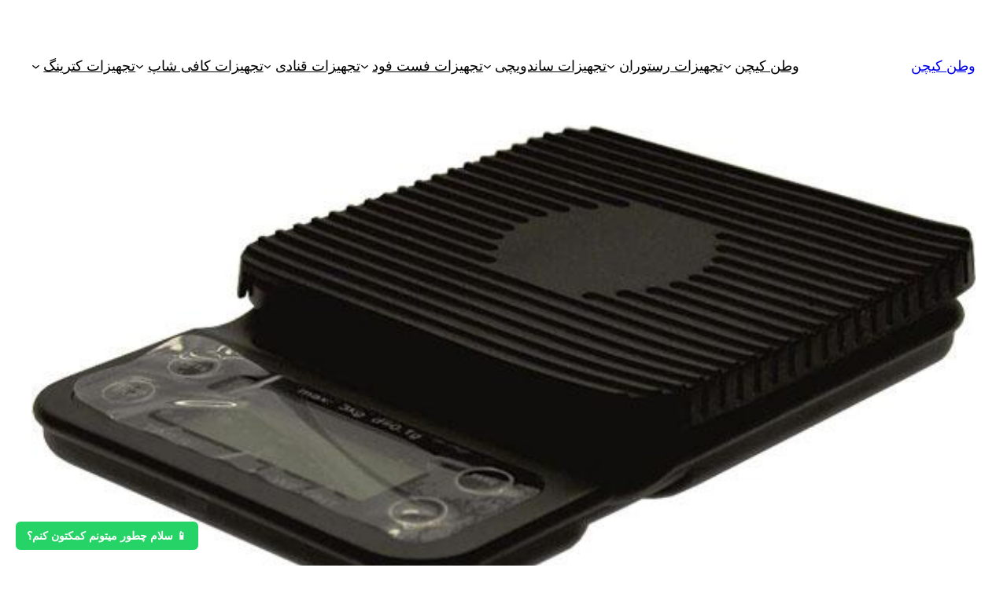

--- FILE ---
content_type: text/html; charset=UTF-8
request_url: https://www.vatankitchen.ir/%D8%AA%D8%B1%D8%A7%D8%B2%D9%88-%D8%AF%DB%8C%D8%AC%DB%8C%D8%AA%D8%A7%D9%84-%D9%88%D8%B2%D9%86-%DA%A9%D8%B4%DB%8C-%D9%BE%D9%84%D8%A7%D8%B3%D8%AA%DB%8C%DA%A9%DB%8C/
body_size: 26175
content:
<!DOCTYPE html>
<html dir="rtl" lang="fa-IR">
<head>
	<meta charset="UTF-8" />
	<meta name="viewport" content="width=device-width, initial-scale=1" />

<!-- The SEO Framework by Sybre Waaijer -->
<meta name="robots" content="max-snippet:-1,max-image-preview:large,max-video-preview:-1" />
<link rel="canonical" href="https://www.vatankitchen.ir/%d8%aa%d8%b1%d8%a7%d8%b2%d9%88-%d8%af%db%8c%d8%ac%db%8c%d8%aa%d8%a7%d9%84-%d9%88%d8%b2%d9%86-%da%a9%d8%b4%db%8c-%d9%be%d9%84%d8%a7%d8%b3%d8%aa%db%8c%da%a9%db%8c/" />
<meta name="description" content="ترازو دیجیتال با روش کار بسیار ساده که جنس بدنه از پلاستیک مشکی است و علاوه بر وزن کشی برای آشپزخانه نیز مناسب می باشد که برای ترازو دیجیتال آشپزخانه کاربرد…" />
<meta property="og:type" content="article" />
<meta property="og:locale" content="fa_IR" />
<meta property="og:site_name" content="وطن کیچن" />
<meta property="og:title" content="ترازو دیجیتال وزن کشی پلاستیکی" />
<meta property="og:description" content="ترازو دیجیتال با روش کار بسیار ساده که جنس بدنه از پلاستیک مشکی است و علاوه بر وزن کشی برای آشپزخانه نیز مناسب می باشد که برای ترازو دیجیتال آشپزخانه کاربرد دارد. کد محصول : BP-122 با پیشرفت روزافزون…" />
<meta property="og:url" content="https://www.vatankitchen.ir/%d8%aa%d8%b1%d8%a7%d8%b2%d9%88-%d8%af%db%8c%d8%ac%db%8c%d8%aa%d8%a7%d9%84-%d9%88%d8%b2%d9%86-%da%a9%d8%b4%db%8c-%d9%be%d9%84%d8%a7%d8%b3%d8%aa%db%8c%da%a9%db%8c/" />
<meta property="og:image" content="https://www.vatankitchen.ir/wp-content/uploads/2019/04/ترازو-دیجیتال-وزن-کشی-پلاستیکی-مشکی.jpg" />
<meta property="og:image:width" content="620" />
<meta property="og:image:height" content="620" />
<meta property="og:image" content="https://www.vatankitchen.ir/wp-content/uploads/2019/04/ترازو-دیجیتال-وزن-کشی-پلاستیکی-مشکی.jpg" />
<meta property="og:image" content="https://www.vatankitchen.ir/wp-content/uploads/2019/04/scale-digital-weight-plastic-black01.jpg" />
<meta property="article:published_time" content="2019-04-06T07:58:42+00:00" />
<meta property="article:modified_time" content="2019-04-06T07:58:42+00:00" />
<meta name="twitter:card" content="summary_large_image" />
<meta name="twitter:title" content="ترازو دیجیتال وزن کشی پلاستیکی" />
<meta name="twitter:description" content="ترازو دیجیتال با روش کار بسیار ساده که جنس بدنه از پلاستیک مشکی است و علاوه بر وزن کشی برای آشپزخانه نیز مناسب می باشد که برای ترازو دیجیتال آشپزخانه کاربرد دارد. کد محصول : BP-122 با پیشرفت روزافزون…" />
<meta name="twitter:image" content="https://www.vatankitchen.ir/wp-content/uploads/2019/04/ترازو-دیجیتال-وزن-کشی-پلاستیکی-مشکی.jpg" />
<script type="application/ld+json">{"@context":"https://schema.org","@graph":[{"@type":"WebSite","@id":"https://www.vatankitchen.ir/#/schema/WebSite","url":"https://www.vatankitchen.ir/","name":"وطن کیچن","description":"تولیدی تجهیزات آشپزخانه صنعتی","inLanguage":"fa-IR","potentialAction":{"@type":"SearchAction","target":{"@type":"EntryPoint","urlTemplate":"https://www.vatankitchen.ir/search/{search_term_string}/"},"query-input":"required name=search_term_string"},"publisher":{"@type":"Organization","@id":"https://www.vatankitchen.ir/#/schema/Organization","name":"وطن کیچن","url":"https://www.vatankitchen.ir/"}},{"@type":"WebPage","@id":"https://www.vatankitchen.ir/%d8%aa%d8%b1%d8%a7%d8%b2%d9%88-%d8%af%db%8c%d8%ac%db%8c%d8%aa%d8%a7%d9%84-%d9%88%d8%b2%d9%86-%da%a9%d8%b4%db%8c-%d9%be%d9%84%d8%a7%d8%b3%d8%aa%db%8c%da%a9%db%8c/","url":"https://www.vatankitchen.ir/%d8%aa%d8%b1%d8%a7%d8%b2%d9%88-%d8%af%db%8c%d8%ac%db%8c%d8%aa%d8%a7%d9%84-%d9%88%d8%b2%d9%86-%da%a9%d8%b4%db%8c-%d9%be%d9%84%d8%a7%d8%b3%d8%aa%db%8c%da%a9%db%8c/","name":"وطن کیچن | ترازو دیجیتال وزن کشی پلاستیکی","description":"ترازو دیجیتال با روش کار بسیار ساده که جنس بدنه از پلاستیک مشکی است و علاوه بر وزن کشی برای آشپزخانه نیز مناسب می باشد که برای ترازو دیجیتال آشپزخانه کاربرد…","inLanguage":"fa-IR","isPartOf":{"@id":"https://www.vatankitchen.ir/#/schema/WebSite"},"breadcrumb":{"@type":"BreadcrumbList","@id":"https://www.vatankitchen.ir/#/schema/BreadcrumbList","itemListElement":[{"@type":"ListItem","position":1,"item":"https://www.vatankitchen.ir/","name":"وطن کیچن"},{"@type":"ListItem","position":2,"item":"https://www.vatankitchen.ir/category/%d8%aa%d8%ac%d9%87%db%8c%d8%b2%d8%a7%d8%aa-%d8%a2%d8%b4%d9%be%d8%b2%d8%ae%d8%a7%d9%86%d9%87-%d8%b5%d9%86%d8%b9%d8%aa%db%8c/","name":"دسته: تجهیزات آشپزخانه صنعتی"},{"@type":"ListItem","position":3,"item":"https://www.vatankitchen.ir/category/%d8%aa%d8%ac%d9%87%db%8c%d8%b2%d8%a7%d8%aa-%d8%a2%d8%b4%d9%be%d8%b2%d8%ae%d8%a7%d9%86%d9%87-%d8%b5%d9%86%d8%b9%d8%aa%db%8c/%d8%aa%d8%b1%d8%a7%d8%b2%d9%88%db%8c-%d8%a2%d8%b4%d9%be%d8%b2%d8%ae%d8%a7%d9%86%d9%87/","name":"دسته: ترازوی آشپزخانه"},{"@type":"ListItem","position":4,"name":"ترازو دیجیتال وزن کشی پلاستیکی"}]},"potentialAction":{"@type":"ReadAction","target":"https://www.vatankitchen.ir/%d8%aa%d8%b1%d8%a7%d8%b2%d9%88-%d8%af%db%8c%d8%ac%db%8c%d8%aa%d8%a7%d9%84-%d9%88%d8%b2%d9%86-%da%a9%d8%b4%db%8c-%d9%be%d9%84%d8%a7%d8%b3%d8%aa%db%8c%da%a9%db%8c/"},"datePublished":"2019-04-06T07:58:42+00:00","dateModified":"2019-04-06T07:58:42+00:00","author":{"@type":"Person","@id":"https://www.vatankitchen.ir/#/schema/Person/29983877c786b5577d0bf64034e2e8c3","name":"پشتیبانی سایت"}}]}</script>
<!-- / The SEO Framework by Sybre Waaijer | 7.61ms meta | 3.17ms boot -->

<title>وطن کیچن | ترازو دیجیتال وزن کشی پلاستیکی</title>
<link rel="alternate" type="application/rss+xml" title="وطن کیچن &raquo; خوراک" href="https://www.vatankitchen.ir/feed/" />
<link rel="alternate" type="application/rss+xml" title="وطن کیچن &raquo; خوراک دیدگاه‌ها" href="https://www.vatankitchen.ir/comments/feed/" />
<link rel="alternate" type="application/rss+xml" title="وطن کیچن &raquo; ترازو دیجیتال وزن کشی پلاستیکی خوراک دیدگاه‌ها" href="https://www.vatankitchen.ir/%d8%aa%d8%b1%d8%a7%d8%b2%d9%88-%d8%af%db%8c%d8%ac%db%8c%d8%aa%d8%a7%d9%84-%d9%88%d8%b2%d9%86-%da%a9%d8%b4%db%8c-%d9%be%d9%84%d8%a7%d8%b3%d8%aa%db%8c%da%a9%db%8c/feed/" />
<link rel="alternate" title="oEmbed (JSON)" type="application/json+oembed" href="https://www.vatankitchen.ir/wp-json/oembed/1.0/embed?url=https%3A%2F%2Fwww.vatankitchen.ir%2F%25d8%25aa%25d8%25b1%25d8%25a7%25d8%25b2%25d9%2588-%25d8%25af%25db%258c%25d8%25ac%25db%258c%25d8%25aa%25d8%25a7%25d9%2584-%25d9%2588%25d8%25b2%25d9%2586-%25da%25a9%25d8%25b4%25db%258c-%25d9%25be%25d9%2584%25d8%25a7%25d8%25b3%25d8%25aa%25db%258c%25da%25a9%25db%258c%2F" />
<link rel="alternate" title="oEmbed (XML)" type="text/xml+oembed" href="https://www.vatankitchen.ir/wp-json/oembed/1.0/embed?url=https%3A%2F%2Fwww.vatankitchen.ir%2F%25d8%25aa%25d8%25b1%25d8%25a7%25d8%25b2%25d9%2588-%25d8%25af%25db%258c%25d8%25ac%25db%258c%25d8%25aa%25d8%25a7%25d9%2584-%25d9%2588%25d8%25b2%25d9%2586-%25da%25a9%25d8%25b4%25db%258c-%25d9%25be%25d9%2584%25d8%25a7%25d8%25b3%25d8%25aa%25db%258c%25da%25a9%25db%258c%2F&#038;format=xml" />
<style id='wp-img-auto-sizes-contain-inline-css'>
img:is([sizes=auto i],[sizes^="auto," i]){contain-intrinsic-size:3000px 1500px}
/*# sourceURL=wp-img-auto-sizes-contain-inline-css */
</style>
<style id='wp-block-site-title-inline-css'>
.wp-block-site-title{box-sizing:border-box}.wp-block-site-title :where(a){color:inherit;font-family:inherit;font-size:inherit;font-style:inherit;font-weight:inherit;letter-spacing:inherit;line-height:inherit;text-decoration:inherit}
/*# sourceURL=https://www.vatankitchen.ir/wp-includes/blocks/site-title/style.min.css */
</style>
<style id='wp-block-navigation-link-inline-css'>
.wp-block-navigation .wp-block-navigation-item__label{overflow-wrap:break-word}.wp-block-navigation .wp-block-navigation-item__description{display:none}.link-ui-tools{outline:1px solid #f0f0f0;padding:8px}.link-ui-block-inserter{padding-top:8px}.link-ui-block-inserter__back{margin-right:8px;text-transform:uppercase}
/*# sourceURL=https://www.vatankitchen.ir/wp-includes/blocks/navigation-link/style.min.css */
</style>
<style id='wp-block-navigation-inline-css'>
.wp-block-navigation{position:relative}.wp-block-navigation ul{margin-bottom:0;margin-right:0;margin-top:0;padding-right:0}.wp-block-navigation ul,.wp-block-navigation ul li{list-style:none;padding:0}.wp-block-navigation .wp-block-navigation-item{align-items:center;background-color:inherit;display:flex;position:relative}.wp-block-navigation .wp-block-navigation-item .wp-block-navigation__submenu-container:empty{display:none}.wp-block-navigation .wp-block-navigation-item__content{display:block;z-index:1}.wp-block-navigation .wp-block-navigation-item__content.wp-block-navigation-item__content{color:inherit}.wp-block-navigation.has-text-decoration-underline .wp-block-navigation-item__content,.wp-block-navigation.has-text-decoration-underline .wp-block-navigation-item__content:active,.wp-block-navigation.has-text-decoration-underline .wp-block-navigation-item__content:focus{text-decoration:underline}.wp-block-navigation.has-text-decoration-line-through .wp-block-navigation-item__content,.wp-block-navigation.has-text-decoration-line-through .wp-block-navigation-item__content:active,.wp-block-navigation.has-text-decoration-line-through .wp-block-navigation-item__content:focus{text-decoration:line-through}.wp-block-navigation :where(a),.wp-block-navigation :where(a:active),.wp-block-navigation :where(a:focus){text-decoration:none}.wp-block-navigation .wp-block-navigation__submenu-icon{align-self:center;background-color:inherit;border:none;color:currentColor;display:inline-block;font-size:inherit;height:.6em;line-height:0;margin-right:.25em;padding:0;width:.6em}.wp-block-navigation .wp-block-navigation__submenu-icon svg{display:inline-block;stroke:currentColor;height:inherit;margin-top:.075em;width:inherit}.wp-block-navigation{--navigation-layout-justification-setting:flex-start;--navigation-layout-direction:row;--navigation-layout-wrap:wrap;--navigation-layout-justify:flex-start;--navigation-layout-align:center}.wp-block-navigation.is-vertical{--navigation-layout-direction:column;--navigation-layout-justify:initial;--navigation-layout-align:flex-start}.wp-block-navigation.no-wrap{--navigation-layout-wrap:nowrap}.wp-block-navigation.items-justified-center{--navigation-layout-justification-setting:center;--navigation-layout-justify:center}.wp-block-navigation.items-justified-center.is-vertical{--navigation-layout-align:center}.wp-block-navigation.items-justified-right{--navigation-layout-justification-setting:flex-end;--navigation-layout-justify:flex-end}.wp-block-navigation.items-justified-right.is-vertical{--navigation-layout-align:flex-end}.wp-block-navigation.items-justified-space-between{--navigation-layout-justification-setting:space-between;--navigation-layout-justify:space-between}.wp-block-navigation .has-child .wp-block-navigation__submenu-container{align-items:normal;background-color:inherit;color:inherit;display:flex;flex-direction:column;opacity:0;position:absolute;z-index:2}@media not (prefers-reduced-motion){.wp-block-navigation .has-child .wp-block-navigation__submenu-container{transition:opacity .1s linear}}.wp-block-navigation .has-child .wp-block-navigation__submenu-container{height:0;overflow:hidden;visibility:hidden;width:0}.wp-block-navigation .has-child .wp-block-navigation__submenu-container>.wp-block-navigation-item>.wp-block-navigation-item__content{display:flex;flex-grow:1;padding:.5em 1em}.wp-block-navigation .has-child .wp-block-navigation__submenu-container>.wp-block-navigation-item>.wp-block-navigation-item__content .wp-block-navigation__submenu-icon{margin-left:0;margin-right:auto}.wp-block-navigation .has-child .wp-block-navigation__submenu-container .wp-block-navigation-item__content{margin:0}.wp-block-navigation .has-child .wp-block-navigation__submenu-container{right:-1px;top:100%}@media (min-width:782px){.wp-block-navigation .has-child .wp-block-navigation__submenu-container .wp-block-navigation__submenu-container{right:100%;top:-1px}.wp-block-navigation .has-child .wp-block-navigation__submenu-container .wp-block-navigation__submenu-container:before{background:#0000;content:"";display:block;height:100%;left:100%;position:absolute;width:.5em}.wp-block-navigation .has-child .wp-block-navigation__submenu-container .wp-block-navigation__submenu-icon{margin-left:.25em}.wp-block-navigation .has-child .wp-block-navigation__submenu-container .wp-block-navigation__submenu-icon svg{transform:rotate(90deg)}}.wp-block-navigation .has-child .wp-block-navigation-submenu__toggle[aria-expanded=true]~.wp-block-navigation__submenu-container,.wp-block-navigation .has-child:not(.open-on-click):hover>.wp-block-navigation__submenu-container,.wp-block-navigation .has-child:not(.open-on-click):not(.open-on-hover-click):focus-within>.wp-block-navigation__submenu-container{height:auto;min-width:200px;opacity:1;overflow:visible;visibility:visible;width:auto}.wp-block-navigation.has-background .has-child .wp-block-navigation__submenu-container{right:0;top:100%}@media (min-width:782px){.wp-block-navigation.has-background .has-child .wp-block-navigation__submenu-container .wp-block-navigation__submenu-container{right:100%;top:0}}.wp-block-navigation-submenu{display:flex;position:relative}.wp-block-navigation-submenu .wp-block-navigation__submenu-icon svg{stroke:currentColor}button.wp-block-navigation-item__content{background-color:initial;border:none;color:currentColor;font-family:inherit;font-size:inherit;font-style:inherit;font-weight:inherit;letter-spacing:inherit;line-height:inherit;text-align:right;text-transform:inherit}.wp-block-navigation-submenu__toggle{cursor:pointer}.wp-block-navigation-submenu__toggle[aria-expanded=true]+.wp-block-navigation__submenu-icon>svg,.wp-block-navigation-submenu__toggle[aria-expanded=true]>svg{transform:rotate(-180deg)}.wp-block-navigation-item.open-on-click .wp-block-navigation-submenu__toggle{padding-left:.85em;padding-right:0}.wp-block-navigation-item.open-on-click .wp-block-navigation-submenu__toggle+.wp-block-navigation__submenu-icon{margin-right:-.6em;pointer-events:none}.wp-block-navigation-item.open-on-click button.wp-block-navigation-item__content:not(.wp-block-navigation-submenu__toggle){padding:0}.wp-block-navigation .wp-block-page-list,.wp-block-navigation__container,.wp-block-navigation__responsive-close,.wp-block-navigation__responsive-container,.wp-block-navigation__responsive-container-content,.wp-block-navigation__responsive-dialog{gap:inherit}:where(.wp-block-navigation.has-background .wp-block-navigation-item a:not(.wp-element-button)),:where(.wp-block-navigation.has-background .wp-block-navigation-submenu a:not(.wp-element-button)){padding:.5em 1em}:where(.wp-block-navigation .wp-block-navigation__submenu-container .wp-block-navigation-item a:not(.wp-element-button)),:where(.wp-block-navigation .wp-block-navigation__submenu-container .wp-block-navigation-submenu a:not(.wp-element-button)),:where(.wp-block-navigation .wp-block-navigation__submenu-container .wp-block-navigation-submenu button.wp-block-navigation-item__content),:where(.wp-block-navigation .wp-block-navigation__submenu-container .wp-block-pages-list__item button.wp-block-navigation-item__content){padding:.5em 1em}.wp-block-navigation.items-justified-right .wp-block-navigation__container .has-child .wp-block-navigation__submenu-container,.wp-block-navigation.items-justified-right .wp-block-page-list>.has-child .wp-block-navigation__submenu-container,.wp-block-navigation.items-justified-space-between .wp-block-page-list>.has-child:last-child .wp-block-navigation__submenu-container,.wp-block-navigation.items-justified-space-between>.wp-block-navigation__container>.has-child:last-child .wp-block-navigation__submenu-container{left:0;right:auto}.wp-block-navigation.items-justified-right .wp-block-navigation__container .has-child .wp-block-navigation__submenu-container .wp-block-navigation__submenu-container,.wp-block-navigation.items-justified-right .wp-block-page-list>.has-child .wp-block-navigation__submenu-container .wp-block-navigation__submenu-container,.wp-block-navigation.items-justified-space-between .wp-block-page-list>.has-child:last-child .wp-block-navigation__submenu-container .wp-block-navigation__submenu-container,.wp-block-navigation.items-justified-space-between>.wp-block-navigation__container>.has-child:last-child .wp-block-navigation__submenu-container .wp-block-navigation__submenu-container{left:-1px;right:-1px}@media (min-width:782px){.wp-block-navigation.items-justified-right .wp-block-navigation__container .has-child .wp-block-navigation__submenu-container .wp-block-navigation__submenu-container,.wp-block-navigation.items-justified-right .wp-block-page-list>.has-child .wp-block-navigation__submenu-container .wp-block-navigation__submenu-container,.wp-block-navigation.items-justified-space-between .wp-block-page-list>.has-child:last-child .wp-block-navigation__submenu-container .wp-block-navigation__submenu-container,.wp-block-navigation.items-justified-space-between>.wp-block-navigation__container>.has-child:last-child .wp-block-navigation__submenu-container .wp-block-navigation__submenu-container{left:100%;right:auto}}.wp-block-navigation:not(.has-background) .wp-block-navigation__submenu-container{background-color:#fff;border:1px solid #00000026}.wp-block-navigation.has-background .wp-block-navigation__submenu-container{background-color:inherit}.wp-block-navigation:not(.has-text-color) .wp-block-navigation__submenu-container{color:#000}.wp-block-navigation__container{align-items:var(--navigation-layout-align,initial);display:flex;flex-direction:var(--navigation-layout-direction,initial);flex-wrap:var(--navigation-layout-wrap,wrap);justify-content:var(--navigation-layout-justify,initial);list-style:none;margin:0;padding-right:0}.wp-block-navigation__container .is-responsive{display:none}.wp-block-navigation__container:only-child,.wp-block-page-list:only-child{flex-grow:1}@keyframes overlay-menu__fade-in-animation{0%{opacity:0;transform:translateY(.5em)}to{opacity:1;transform:translateY(0)}}.wp-block-navigation__responsive-container{bottom:0;display:none;left:0;position:fixed;right:0;top:0}.wp-block-navigation__responsive-container :where(.wp-block-navigation-item a){color:inherit}.wp-block-navigation__responsive-container .wp-block-navigation__responsive-container-content{align-items:var(--navigation-layout-align,initial);display:flex;flex-direction:var(--navigation-layout-direction,initial);flex-wrap:var(--navigation-layout-wrap,wrap);justify-content:var(--navigation-layout-justify,initial)}.wp-block-navigation__responsive-container:not(.is-menu-open.is-menu-open){background-color:inherit!important;color:inherit!important}.wp-block-navigation__responsive-container.is-menu-open{background-color:inherit;display:flex;flex-direction:column}@media not (prefers-reduced-motion){.wp-block-navigation__responsive-container.is-menu-open{animation:overlay-menu__fade-in-animation .1s ease-out;animation-fill-mode:forwards}}.wp-block-navigation__responsive-container.is-menu-open{overflow:auto;padding:clamp(1rem,var(--wp--style--root--padding-top),20rem) clamp(1rem,var(--wp--style--root--padding-left),20rem) clamp(1rem,var(--wp--style--root--padding-bottom),20rem) clamp(1rem,var(--wp--style--root--padding-right),20rem);z-index:100000}.wp-block-navigation__responsive-container.is-menu-open .wp-block-navigation__responsive-container-content{align-items:var(--navigation-layout-justification-setting,inherit);display:flex;flex-direction:column;flex-wrap:nowrap;overflow:visible;padding-top:calc(2rem + 24px)}.wp-block-navigation__responsive-container.is-menu-open .wp-block-navigation__responsive-container-content,.wp-block-navigation__responsive-container.is-menu-open .wp-block-navigation__responsive-container-content .wp-block-navigation__container,.wp-block-navigation__responsive-container.is-menu-open .wp-block-navigation__responsive-container-content .wp-block-page-list{justify-content:flex-start}.wp-block-navigation__responsive-container.is-menu-open .wp-block-navigation__responsive-container-content .wp-block-navigation__submenu-icon{display:none}.wp-block-navigation__responsive-container.is-menu-open .wp-block-navigation__responsive-container-content .has-child .wp-block-navigation__submenu-container{border:none;height:auto;min-width:200px;opacity:1;overflow:initial;padding-left:2rem;padding-right:2rem;position:static;visibility:visible;width:auto}.wp-block-navigation__responsive-container.is-menu-open .wp-block-navigation__responsive-container-content .wp-block-navigation__container,.wp-block-navigation__responsive-container.is-menu-open .wp-block-navigation__responsive-container-content .wp-block-navigation__submenu-container{gap:inherit}.wp-block-navigation__responsive-container.is-menu-open .wp-block-navigation__responsive-container-content .wp-block-navigation__submenu-container{padding-top:var(--wp--style--block-gap,2em)}.wp-block-navigation__responsive-container.is-menu-open .wp-block-navigation__responsive-container-content .wp-block-navigation-item__content{padding:0}.wp-block-navigation__responsive-container.is-menu-open .wp-block-navigation__responsive-container-content .wp-block-navigation-item,.wp-block-navigation__responsive-container.is-menu-open .wp-block-navigation__responsive-container-content .wp-block-navigation__container,.wp-block-navigation__responsive-container.is-menu-open .wp-block-navigation__responsive-container-content .wp-block-page-list{align-items:var(--navigation-layout-justification-setting,initial);display:flex;flex-direction:column}.wp-block-navigation__responsive-container.is-menu-open .wp-block-navigation-item,.wp-block-navigation__responsive-container.is-menu-open .wp-block-navigation-item .wp-block-navigation__submenu-container,.wp-block-navigation__responsive-container.is-menu-open .wp-block-navigation__container,.wp-block-navigation__responsive-container.is-menu-open .wp-block-page-list{background:#0000!important;color:inherit!important}.wp-block-navigation__responsive-container.is-menu-open .wp-block-navigation__submenu-container.wp-block-navigation__submenu-container.wp-block-navigation__submenu-container.wp-block-navigation__submenu-container{left:auto;right:auto}@media (min-width:600px){.wp-block-navigation__responsive-container:not(.hidden-by-default):not(.is-menu-open){background-color:inherit;display:block;position:relative;width:100%;z-index:auto}.wp-block-navigation__responsive-container:not(.hidden-by-default):not(.is-menu-open) .wp-block-navigation__responsive-container-close{display:none}.wp-block-navigation__responsive-container.is-menu-open .wp-block-navigation__submenu-container.wp-block-navigation__submenu-container.wp-block-navigation__submenu-container.wp-block-navigation__submenu-container{right:0}}.wp-block-navigation:not(.has-background) .wp-block-navigation__responsive-container.is-menu-open{background-color:#fff}.wp-block-navigation:not(.has-text-color) .wp-block-navigation__responsive-container.is-menu-open{color:#000}.wp-block-navigation__toggle_button_label{font-size:1rem;font-weight:700}.wp-block-navigation__responsive-container-close,.wp-block-navigation__responsive-container-open{background:#0000;border:none;color:currentColor;cursor:pointer;margin:0;padding:0;text-transform:inherit;vertical-align:middle}.wp-block-navigation__responsive-container-close svg,.wp-block-navigation__responsive-container-open svg{fill:currentColor;display:block;height:24px;pointer-events:none;width:24px}.wp-block-navigation__responsive-container-open{display:flex}.wp-block-navigation__responsive-container-open.wp-block-navigation__responsive-container-open.wp-block-navigation__responsive-container-open{font-family:inherit;font-size:inherit;font-weight:inherit}@media (min-width:600px){.wp-block-navigation__responsive-container-open:not(.always-shown){display:none}}.wp-block-navigation__responsive-container-close{left:0;position:absolute;top:0;z-index:2}.wp-block-navigation__responsive-container-close.wp-block-navigation__responsive-container-close.wp-block-navigation__responsive-container-close{font-family:inherit;font-size:inherit;font-weight:inherit}.wp-block-navigation__responsive-close{width:100%}.has-modal-open .wp-block-navigation__responsive-close{margin-left:auto;margin-right:auto;max-width:var(--wp--style--global--wide-size,100%)}.wp-block-navigation__responsive-close:focus{outline:none}.is-menu-open .wp-block-navigation__responsive-close,.is-menu-open .wp-block-navigation__responsive-container-content,.is-menu-open .wp-block-navigation__responsive-dialog{box-sizing:border-box}.wp-block-navigation__responsive-dialog{position:relative}.has-modal-open .admin-bar .is-menu-open .wp-block-navigation__responsive-dialog{margin-top:46px}@media (min-width:782px){.has-modal-open .admin-bar .is-menu-open .wp-block-navigation__responsive-dialog{margin-top:32px}}html.has-modal-open{overflow:hidden}
/*# sourceURL=https://www.vatankitchen.ir/wp-includes/blocks/navigation/style.min.css */
</style>
<style id='wp-block-group-inline-css'>
.wp-block-group{box-sizing:border-box}:where(.wp-block-group.wp-block-group-is-layout-constrained){position:relative}
/*# sourceURL=https://www.vatankitchen.ir/wp-includes/blocks/group/style.min.css */
</style>
<style id='wp-block-post-featured-image-inline-css'>
.wp-block-post-featured-image{margin-left:0;margin-right:0}.wp-block-post-featured-image a{display:block;height:100%}.wp-block-post-featured-image :where(img){box-sizing:border-box;height:auto;max-width:100%;vertical-align:bottom;width:100%}.wp-block-post-featured-image.alignfull img,.wp-block-post-featured-image.alignwide img{width:100%}.wp-block-post-featured-image .wp-block-post-featured-image__overlay.has-background-dim{background-color:#000;inset:0;position:absolute}.wp-block-post-featured-image{position:relative}.wp-block-post-featured-image .wp-block-post-featured-image__overlay.has-background-gradient{background-color:initial}.wp-block-post-featured-image .wp-block-post-featured-image__overlay.has-background-dim-0{opacity:0}.wp-block-post-featured-image .wp-block-post-featured-image__overlay.has-background-dim-10{opacity:.1}.wp-block-post-featured-image .wp-block-post-featured-image__overlay.has-background-dim-20{opacity:.2}.wp-block-post-featured-image .wp-block-post-featured-image__overlay.has-background-dim-30{opacity:.3}.wp-block-post-featured-image .wp-block-post-featured-image__overlay.has-background-dim-40{opacity:.4}.wp-block-post-featured-image .wp-block-post-featured-image__overlay.has-background-dim-50{opacity:.5}.wp-block-post-featured-image .wp-block-post-featured-image__overlay.has-background-dim-60{opacity:.6}.wp-block-post-featured-image .wp-block-post-featured-image__overlay.has-background-dim-70{opacity:.7}.wp-block-post-featured-image .wp-block-post-featured-image__overlay.has-background-dim-80{opacity:.8}.wp-block-post-featured-image .wp-block-post-featured-image__overlay.has-background-dim-90{opacity:.9}.wp-block-post-featured-image .wp-block-post-featured-image__overlay.has-background-dim-100{opacity:1}.wp-block-post-featured-image:where(.alignleft,.alignright){width:100%}
/*# sourceURL=https://www.vatankitchen.ir/wp-includes/blocks/post-featured-image/style.min.css */
</style>
<style id='wp-block-post-title-inline-css'>
.wp-block-post-title{box-sizing:border-box;word-break:break-word}.wp-block-post-title :where(a){display:inline-block;font-family:inherit;font-size:inherit;font-style:inherit;font-weight:inherit;letter-spacing:inherit;line-height:inherit;text-decoration:inherit}
/*# sourceURL=https://www.vatankitchen.ir/wp-includes/blocks/post-title/style.min.css */
</style>
<style id='wp-block-post-content-inline-css'>
.wp-block-post-content{display:flow-root}
/*# sourceURL=https://www.vatankitchen.ir/wp-includes/blocks/post-content/style.min.css */
</style>
<style id='wp-block-spacer-inline-css'>
.wp-block-spacer{clear:both}
/*# sourceURL=https://www.vatankitchen.ir/wp-includes/blocks/spacer/style.min.css */
</style>
<style id='wp-block-separator-inline-css'>
@charset "UTF-8";.wp-block-separator{border:none;border-top:2px solid}:root :where(.wp-block-separator.is-style-dots){height:auto;line-height:1;text-align:center}:root :where(.wp-block-separator.is-style-dots):before{color:currentColor;content:"···";font-family:serif;font-size:1.5em;letter-spacing:2em;padding-left:2em}.wp-block-separator.is-style-dots{background:none!important;border:none!important}
/*# sourceURL=https://www.vatankitchen.ir/wp-includes/blocks/separator/style.min.css */
</style>
<style id='wp-block-paragraph-inline-css'>
.is-small-text{font-size:.875em}.is-regular-text{font-size:1em}.is-large-text{font-size:2.25em}.is-larger-text{font-size:3em}.has-drop-cap:not(:focus):first-letter{float:right;font-size:8.4em;font-style:normal;font-weight:100;line-height:.68;margin:.05em 0 0 .1em;text-transform:uppercase}body.rtl .has-drop-cap:not(:focus):first-letter{float:none;margin-right:.1em}p.has-drop-cap.has-background{overflow:hidden}:root :where(p.has-background){padding:1.25em 2.375em}:where(p.has-text-color:not(.has-link-color)) a{color:inherit}p.has-text-align-left[style*="writing-mode:vertical-lr"],p.has-text-align-right[style*="writing-mode:vertical-rl"]{rotate:180deg}
/*# sourceURL=https://www.vatankitchen.ir/wp-includes/blocks/paragraph/style.min.css */
</style>
<style id='wp-block-post-date-inline-css'>
.wp-block-post-date{box-sizing:border-box}
/*# sourceURL=https://www.vatankitchen.ir/wp-includes/blocks/post-date/style.min.css */
</style>
<style id='wp-block-post-terms-inline-css'>
.wp-block-post-terms{box-sizing:border-box}.wp-block-post-terms .wp-block-post-terms__separator{white-space:pre-wrap}
/*# sourceURL=https://www.vatankitchen.ir/wp-includes/blocks/post-terms/style.min.css */
</style>
<style id='wp-block-post-author-inline-css'>
.wp-block-post-author{box-sizing:border-box;display:flex;flex-wrap:wrap}.wp-block-post-author__byline{font-size:.5em;margin-bottom:0;margin-top:0;width:100%}.wp-block-post-author__avatar{margin-left:1em}.wp-block-post-author__bio{font-size:.7em;margin-bottom:.7em}.wp-block-post-author__content{flex-basis:0;flex-grow:1}.wp-block-post-author__name{margin:0}
/*# sourceURL=https://www.vatankitchen.ir/wp-includes/blocks/post-author/style.min.css */
</style>
<style id='wp-block-columns-inline-css'>
.wp-block-columns{box-sizing:border-box;display:flex;flex-wrap:wrap!important}@media (min-width:782px){.wp-block-columns{flex-wrap:nowrap!important}}.wp-block-columns{align-items:normal!important}.wp-block-columns.are-vertically-aligned-top{align-items:flex-start}.wp-block-columns.are-vertically-aligned-center{align-items:center}.wp-block-columns.are-vertically-aligned-bottom{align-items:flex-end}@media (max-width:781px){.wp-block-columns:not(.is-not-stacked-on-mobile)>.wp-block-column{flex-basis:100%!important}}@media (min-width:782px){.wp-block-columns:not(.is-not-stacked-on-mobile)>.wp-block-column{flex-basis:0;flex-grow:1}.wp-block-columns:not(.is-not-stacked-on-mobile)>.wp-block-column[style*=flex-basis]{flex-grow:0}}.wp-block-columns.is-not-stacked-on-mobile{flex-wrap:nowrap!important}.wp-block-columns.is-not-stacked-on-mobile>.wp-block-column{flex-basis:0;flex-grow:1}.wp-block-columns.is-not-stacked-on-mobile>.wp-block-column[style*=flex-basis]{flex-grow:0}:where(.wp-block-columns){margin-bottom:1.75em}:where(.wp-block-columns.has-background){padding:1.25em 2.375em}.wp-block-column{flex-grow:1;min-width:0;overflow-wrap:break-word;word-break:break-word}.wp-block-column.is-vertically-aligned-top{align-self:flex-start}.wp-block-column.is-vertically-aligned-center{align-self:center}.wp-block-column.is-vertically-aligned-bottom{align-self:flex-end}.wp-block-column.is-vertically-aligned-stretch{align-self:stretch}.wp-block-column.is-vertically-aligned-bottom,.wp-block-column.is-vertically-aligned-center,.wp-block-column.is-vertically-aligned-top{width:100%}
/*# sourceURL=https://www.vatankitchen.ir/wp-includes/blocks/columns/style.min.css */
</style>
<style id='wp-block-heading-inline-css'>
h1:where(.wp-block-heading).has-background,h2:where(.wp-block-heading).has-background,h3:where(.wp-block-heading).has-background,h4:where(.wp-block-heading).has-background,h5:where(.wp-block-heading).has-background,h6:where(.wp-block-heading).has-background{padding:1.25em 2.375em}h1.has-text-align-left[style*=writing-mode]:where([style*=vertical-lr]),h1.has-text-align-right[style*=writing-mode]:where([style*=vertical-rl]),h2.has-text-align-left[style*=writing-mode]:where([style*=vertical-lr]),h2.has-text-align-right[style*=writing-mode]:where([style*=vertical-rl]),h3.has-text-align-left[style*=writing-mode]:where([style*=vertical-lr]),h3.has-text-align-right[style*=writing-mode]:where([style*=vertical-rl]),h4.has-text-align-left[style*=writing-mode]:where([style*=vertical-lr]),h4.has-text-align-right[style*=writing-mode]:where([style*=vertical-rl]),h5.has-text-align-left[style*=writing-mode]:where([style*=vertical-lr]),h5.has-text-align-right[style*=writing-mode]:where([style*=vertical-rl]),h6.has-text-align-left[style*=writing-mode]:where([style*=vertical-lr]),h6.has-text-align-right[style*=writing-mode]:where([style*=vertical-rl]){rotate:180deg}
/*# sourceURL=https://www.vatankitchen.ir/wp-includes/blocks/heading/style.min.css */
</style>
<style id='wp-block-post-comments-form-inline-css'>
:where(.wp-block-post-comments-form input:not([type=submit])),:where(.wp-block-post-comments-form textarea){border:1px solid #949494;font-family:inherit;font-size:1em}:where(.wp-block-post-comments-form input:where(:not([type=submit]):not([type=checkbox]))),:where(.wp-block-post-comments-form textarea){padding:calc(.667em + 2px)}.wp-block-post-comments-form{box-sizing:border-box}.wp-block-post-comments-form[style*=font-weight] :where(.comment-reply-title){font-weight:inherit}.wp-block-post-comments-form[style*=font-family] :where(.comment-reply-title){font-family:inherit}.wp-block-post-comments-form[class*=-font-size] :where(.comment-reply-title),.wp-block-post-comments-form[style*=font-size] :where(.comment-reply-title){font-size:inherit}.wp-block-post-comments-form[style*=line-height] :where(.comment-reply-title){line-height:inherit}.wp-block-post-comments-form[style*=font-style] :where(.comment-reply-title){font-style:inherit}.wp-block-post-comments-form[style*=letter-spacing] :where(.comment-reply-title){letter-spacing:inherit}.wp-block-post-comments-form :where(input[type=submit]){box-shadow:none;cursor:pointer;display:inline-block;overflow-wrap:break-word;text-align:center}.wp-block-post-comments-form .comment-form input:not([type=submit]):not([type=checkbox]):not([type=hidden]),.wp-block-post-comments-form .comment-form textarea{box-sizing:border-box;display:block;width:100%}.wp-block-post-comments-form .comment-form-author label,.wp-block-post-comments-form .comment-form-email label,.wp-block-post-comments-form .comment-form-url label{display:block;margin-bottom:.25em}.wp-block-post-comments-form .comment-form-cookies-consent{display:flex;gap:.25em}.wp-block-post-comments-form .comment-form-cookies-consent #wp-comment-cookies-consent{margin-top:.35em}.wp-block-post-comments-form .comment-reply-title{margin-bottom:0}.wp-block-post-comments-form .comment-reply-title :where(small){font-size:var(--wp--preset--font-size--medium,smaller);margin-right:.5em}
/*# sourceURL=https://www.vatankitchen.ir/wp-includes/blocks/post-comments-form/style.min.css */
</style>
<style id='wp-block-buttons-inline-css'>
.wp-block-buttons{box-sizing:border-box}.wp-block-buttons.is-vertical{flex-direction:column}.wp-block-buttons.is-vertical>.wp-block-button:last-child{margin-bottom:0}.wp-block-buttons>.wp-block-button{display:inline-block;margin:0}.wp-block-buttons.is-content-justification-left{justify-content:flex-start}.wp-block-buttons.is-content-justification-left.is-vertical{align-items:flex-start}.wp-block-buttons.is-content-justification-center{justify-content:center}.wp-block-buttons.is-content-justification-center.is-vertical{align-items:center}.wp-block-buttons.is-content-justification-right{justify-content:flex-end}.wp-block-buttons.is-content-justification-right.is-vertical{align-items:flex-end}.wp-block-buttons.is-content-justification-space-between{justify-content:space-between}.wp-block-buttons.aligncenter{text-align:center}.wp-block-buttons:not(.is-content-justification-space-between,.is-content-justification-right,.is-content-justification-left,.is-content-justification-center) .wp-block-button.aligncenter{margin-left:auto;margin-right:auto;width:100%}.wp-block-buttons[style*=text-decoration] .wp-block-button,.wp-block-buttons[style*=text-decoration] .wp-block-button__link{text-decoration:inherit}.wp-block-buttons.has-custom-font-size .wp-block-button__link{font-size:inherit}.wp-block-buttons .wp-block-button__link{width:100%}.wp-block-button.aligncenter{text-align:center}
/*# sourceURL=https://www.vatankitchen.ir/wp-includes/blocks/buttons/style.min.css */
</style>
<style id='wp-block-button-inline-css'>
.wp-block-button__link{align-content:center;box-sizing:border-box;cursor:pointer;display:inline-block;height:100%;text-align:center;word-break:break-word}.wp-block-button__link.aligncenter{text-align:center}.wp-block-button__link.alignright{text-align:right}:where(.wp-block-button__link){border-radius:9999px;box-shadow:none;padding:calc(.667em + 2px) calc(1.333em + 2px);text-decoration:none}.wp-block-button[style*=text-decoration] .wp-block-button__link{text-decoration:inherit}.wp-block-buttons>.wp-block-button.has-custom-width{max-width:none}.wp-block-buttons>.wp-block-button.has-custom-width .wp-block-button__link{width:100%}.wp-block-buttons>.wp-block-button.has-custom-font-size .wp-block-button__link{font-size:inherit}.wp-block-buttons>.wp-block-button.wp-block-button__width-25{width:calc(25% - var(--wp--style--block-gap, .5em)*.75)}.wp-block-buttons>.wp-block-button.wp-block-button__width-50{width:calc(50% - var(--wp--style--block-gap, .5em)*.5)}.wp-block-buttons>.wp-block-button.wp-block-button__width-75{width:calc(75% - var(--wp--style--block-gap, .5em)*.25)}.wp-block-buttons>.wp-block-button.wp-block-button__width-100{flex-basis:100%;width:100%}.wp-block-buttons.is-vertical>.wp-block-button.wp-block-button__width-25{width:25%}.wp-block-buttons.is-vertical>.wp-block-button.wp-block-button__width-50{width:50%}.wp-block-buttons.is-vertical>.wp-block-button.wp-block-button__width-75{width:75%}.wp-block-button.is-style-squared,.wp-block-button__link.wp-block-button.is-style-squared{border-radius:0}.wp-block-button.no-border-radius,.wp-block-button__link.no-border-radius{border-radius:0!important}:root :where(.wp-block-button .wp-block-button__link.is-style-outline),:root :where(.wp-block-button.is-style-outline>.wp-block-button__link){border:2px solid;padding:.667em 1.333em}:root :where(.wp-block-button .wp-block-button__link.is-style-outline:not(.has-text-color)),:root :where(.wp-block-button.is-style-outline>.wp-block-button__link:not(.has-text-color)){color:currentColor}:root :where(.wp-block-button .wp-block-button__link.is-style-outline:not(.has-background)),:root :where(.wp-block-button.is-style-outline>.wp-block-button__link:not(.has-background)){background-color:initial;background-image:none}
/*# sourceURL=https://www.vatankitchen.ir/wp-includes/blocks/button/style.min.css */
</style>
<style id='wp-block-comments-inline-css'>
.wp-block-post-comments{box-sizing:border-box}.wp-block-post-comments .alignleft{float:right}.wp-block-post-comments .alignright{float:left}.wp-block-post-comments .navigation:after{clear:both;content:"";display:table}.wp-block-post-comments .commentlist{clear:both;list-style:none;margin:0;padding:0}.wp-block-post-comments .commentlist .comment{min-height:2.25em;padding-right:3.25em}.wp-block-post-comments .commentlist .comment p{font-size:1em;line-height:1.8;margin:1em 0}.wp-block-post-comments .commentlist .children{list-style:none;margin:0;padding:0}.wp-block-post-comments .comment-author{line-height:1.5}.wp-block-post-comments .comment-author .avatar{border-radius:1.5em;display:block;float:right;height:2.5em;margin-left:.75em;margin-top:.5em;width:2.5em}.wp-block-post-comments .comment-author cite{font-style:normal}.wp-block-post-comments .comment-meta{font-size:.875em;line-height:1.5}.wp-block-post-comments .comment-meta b{font-weight:400}.wp-block-post-comments .comment-meta .comment-awaiting-moderation{display:block;margin-bottom:1em;margin-top:1em}.wp-block-post-comments .comment-body .commentmetadata{font-size:.875em}.wp-block-post-comments .comment-form-author label,.wp-block-post-comments .comment-form-comment label,.wp-block-post-comments .comment-form-email label,.wp-block-post-comments .comment-form-url label{display:block;margin-bottom:.25em}.wp-block-post-comments .comment-form input:not([type=submit]):not([type=checkbox]),.wp-block-post-comments .comment-form textarea{box-sizing:border-box;display:block;width:100%}.wp-block-post-comments .comment-form-cookies-consent{display:flex;gap:.25em}.wp-block-post-comments .comment-form-cookies-consent #wp-comment-cookies-consent{margin-top:.35em}.wp-block-post-comments .comment-reply-title{margin-bottom:0}.wp-block-post-comments .comment-reply-title :where(small){font-size:var(--wp--preset--font-size--medium,smaller);margin-right:.5em}.wp-block-post-comments .reply{font-size:.875em;margin-bottom:1.4em}.wp-block-post-comments input:not([type=submit]),.wp-block-post-comments textarea{border:1px solid #949494;font-family:inherit;font-size:1em}.wp-block-post-comments input:not([type=submit]):not([type=checkbox]),.wp-block-post-comments textarea{padding:calc(.667em + 2px)}:where(.wp-block-post-comments input[type=submit]){border:none}.wp-block-comments{box-sizing:border-box}
/*# sourceURL=https://www.vatankitchen.ir/wp-includes/blocks/comments/style.min.css */
</style>
<style id='wp-emoji-styles-inline-css'>

	img.wp-smiley, img.emoji {
		display: inline !important;
		border: none !important;
		box-shadow: none !important;
		height: 1em !important;
		width: 1em !important;
		margin: 0 0.07em !important;
		vertical-align: -0.1em !important;
		background: none !important;
		padding: 0 !important;
	}
/*# sourceURL=wp-emoji-styles-inline-css */
</style>
<style id='wp-block-library-inline-css'>
:root{--wp-block-synced-color:#7a00df;--wp-block-synced-color--rgb:122,0,223;--wp-bound-block-color:var(--wp-block-synced-color);--wp-editor-canvas-background:#ddd;--wp-admin-theme-color:#007cba;--wp-admin-theme-color--rgb:0,124,186;--wp-admin-theme-color-darker-10:#006ba1;--wp-admin-theme-color-darker-10--rgb:0,107,160.5;--wp-admin-theme-color-darker-20:#005a87;--wp-admin-theme-color-darker-20--rgb:0,90,135;--wp-admin-border-width-focus:2px}@media (min-resolution:192dpi){:root{--wp-admin-border-width-focus:1.5px}}.wp-element-button{cursor:pointer}:root .has-very-light-gray-background-color{background-color:#eee}:root .has-very-dark-gray-background-color{background-color:#313131}:root .has-very-light-gray-color{color:#eee}:root .has-very-dark-gray-color{color:#313131}:root .has-vivid-green-cyan-to-vivid-cyan-blue-gradient-background{background:linear-gradient(135deg,#00d084,#0693e3)}:root .has-purple-crush-gradient-background{background:linear-gradient(135deg,#34e2e4,#4721fb 50%,#ab1dfe)}:root .has-hazy-dawn-gradient-background{background:linear-gradient(135deg,#faaca8,#dad0ec)}:root .has-subdued-olive-gradient-background{background:linear-gradient(135deg,#fafae1,#67a671)}:root .has-atomic-cream-gradient-background{background:linear-gradient(135deg,#fdd79a,#004a59)}:root .has-nightshade-gradient-background{background:linear-gradient(135deg,#330968,#31cdcf)}:root .has-midnight-gradient-background{background:linear-gradient(135deg,#020381,#2874fc)}:root{--wp--preset--font-size--normal:16px;--wp--preset--font-size--huge:42px}.has-regular-font-size{font-size:1em}.has-larger-font-size{font-size:2.625em}.has-normal-font-size{font-size:var(--wp--preset--font-size--normal)}.has-huge-font-size{font-size:var(--wp--preset--font-size--huge)}.has-text-align-center{text-align:center}.has-text-align-left{text-align:left}.has-text-align-right{text-align:right}.has-fit-text{white-space:nowrap!important}#end-resizable-editor-section{display:none}.aligncenter{clear:both}.items-justified-left{justify-content:flex-start}.items-justified-center{justify-content:center}.items-justified-right{justify-content:flex-end}.items-justified-space-between{justify-content:space-between}.screen-reader-text{border:0;clip-path:inset(50%);height:1px;margin:-1px;overflow:hidden;padding:0;position:absolute;width:1px;word-wrap:normal!important}.screen-reader-text:focus{background-color:#ddd;clip-path:none;color:#444;display:block;font-size:1em;height:auto;left:5px;line-height:normal;padding:15px 23px 14px;text-decoration:none;top:5px;width:auto;z-index:100000}html :where(.has-border-color){border-style:solid}html :where([style*=border-top-color]){border-top-style:solid}html :where([style*=border-right-color]){border-right-style:solid}html :where([style*=border-bottom-color]){border-bottom-style:solid}html :where([style*=border-left-color]){border-left-style:solid}html :where([style*=border-width]){border-style:solid}html :where([style*=border-top-width]){border-top-style:solid}html :where([style*=border-right-width]){border-right-style:solid}html :where([style*=border-bottom-width]){border-bottom-style:solid}html :where([style*=border-left-width]){border-left-style:solid}html :where(img[class*=wp-image-]){height:auto;max-width:100%}:where(figure){margin:0 0 1em}html :where(.is-position-sticky){--wp-admin--admin-bar--position-offset:var(--wp-admin--admin-bar--height,0px)}@media screen and (max-width:600px){html :where(.is-position-sticky){--wp-admin--admin-bar--position-offset:0px}}
/*# sourceURL=/wp-includes/css/dist/block-library/common.min.css */
</style>
<style id='global-styles-inline-css'>
:root{--wp--preset--aspect-ratio--square: 1;--wp--preset--aspect-ratio--4-3: 4/3;--wp--preset--aspect-ratio--3-4: 3/4;--wp--preset--aspect-ratio--3-2: 3/2;--wp--preset--aspect-ratio--2-3: 2/3;--wp--preset--aspect-ratio--16-9: 16/9;--wp--preset--aspect-ratio--9-16: 9/16;--wp--preset--color--black: #000000;--wp--preset--color--cyan-bluish-gray: #abb8c3;--wp--preset--color--white: #ffffff;--wp--preset--color--pale-pink: #f78da7;--wp--preset--color--vivid-red: #cf2e2e;--wp--preset--color--luminous-vivid-orange: #ff6900;--wp--preset--color--luminous-vivid-amber: #fcb900;--wp--preset--color--light-green-cyan: #7bdcb5;--wp--preset--color--vivid-green-cyan: #00d084;--wp--preset--color--pale-cyan-blue: #8ed1fc;--wp--preset--color--vivid-cyan-blue: #0693e3;--wp--preset--color--vivid-purple: #9b51e0;--wp--preset--color--base: #ffffff;--wp--preset--color--contrast: #000000;--wp--preset--color--primary: #9DFF20;--wp--preset--color--secondary: #345C00;--wp--preset--color--tertiary: #F6F6F6;--wp--preset--gradient--vivid-cyan-blue-to-vivid-purple: linear-gradient(135deg,rgb(6,147,227) 0%,rgb(155,81,224) 100%);--wp--preset--gradient--light-green-cyan-to-vivid-green-cyan: linear-gradient(135deg,rgb(122,220,180) 0%,rgb(0,208,130) 100%);--wp--preset--gradient--luminous-vivid-amber-to-luminous-vivid-orange: linear-gradient(135deg,rgb(252,185,0) 0%,rgb(255,105,0) 100%);--wp--preset--gradient--luminous-vivid-orange-to-vivid-red: linear-gradient(135deg,rgb(255,105,0) 0%,rgb(207,46,46) 100%);--wp--preset--gradient--very-light-gray-to-cyan-bluish-gray: linear-gradient(135deg,rgb(238,238,238) 0%,rgb(169,184,195) 100%);--wp--preset--gradient--cool-to-warm-spectrum: linear-gradient(135deg,rgb(74,234,220) 0%,rgb(151,120,209) 20%,rgb(207,42,186) 40%,rgb(238,44,130) 60%,rgb(251,105,98) 80%,rgb(254,248,76) 100%);--wp--preset--gradient--blush-light-purple: linear-gradient(135deg,rgb(255,206,236) 0%,rgb(152,150,240) 100%);--wp--preset--gradient--blush-bordeaux: linear-gradient(135deg,rgb(254,205,165) 0%,rgb(254,45,45) 50%,rgb(107,0,62) 100%);--wp--preset--gradient--luminous-dusk: linear-gradient(135deg,rgb(255,203,112) 0%,rgb(199,81,192) 50%,rgb(65,88,208) 100%);--wp--preset--gradient--pale-ocean: linear-gradient(135deg,rgb(255,245,203) 0%,rgb(182,227,212) 50%,rgb(51,167,181) 100%);--wp--preset--gradient--electric-grass: linear-gradient(135deg,rgb(202,248,128) 0%,rgb(113,206,126) 100%);--wp--preset--gradient--midnight: linear-gradient(135deg,rgb(2,3,129) 0%,rgb(40,116,252) 100%);--wp--preset--font-size--small: clamp(0.875rem, 0.875rem + ((1vw - 0.2rem) * 0.227), 1rem);--wp--preset--font-size--medium: clamp(1rem, 1rem + ((1vw - 0.2rem) * 0.227), 1.125rem);--wp--preset--font-size--large: clamp(1.75rem, 1.75rem + ((1vw - 0.2rem) * 0.227), 1.875rem);--wp--preset--font-size--x-large: 2.25rem;--wp--preset--font-size--xx-large: clamp(6.1rem, 6.1rem + ((1vw - 0.2rem) * 7.091), 10rem);--wp--preset--font-family--dm-sans: "DM Sans", sans-serif;--wp--preset--font-family--ibm-plex-mono: 'IBM Plex Mono', monospace;--wp--preset--font-family--inter: "Inter", sans-serif;--wp--preset--font-family--system-font: -apple-system,BlinkMacSystemFont,"Segoe UI",Roboto,Oxygen-Sans,Ubuntu,Cantarell,"Helvetica Neue",sans-serif;--wp--preset--font-family--source-serif-pro: "Source Serif Pro", serif;--wp--preset--spacing--20: 0.44rem;--wp--preset--spacing--30: clamp(1.5rem, 5vw, 2rem);--wp--preset--spacing--40: clamp(1.8rem, 1.8rem + ((1vw - 0.48rem) * 2.885), 3rem);--wp--preset--spacing--50: clamp(2.5rem, 8vw, 4.5rem);--wp--preset--spacing--60: clamp(3.75rem, 10vw, 7rem);--wp--preset--spacing--70: clamp(5rem, 5.25rem + ((1vw - 0.48rem) * 9.096), 8rem);--wp--preset--spacing--80: clamp(7rem, 14vw, 11rem);--wp--preset--shadow--natural: 6px 6px 9px rgba(0, 0, 0, 0.2);--wp--preset--shadow--deep: 12px 12px 50px rgba(0, 0, 0, 0.4);--wp--preset--shadow--sharp: 6px 6px 0px rgba(0, 0, 0, 0.2);--wp--preset--shadow--outlined: 6px 6px 0px -3px rgb(255, 255, 255), 6px 6px rgb(0, 0, 0);--wp--preset--shadow--crisp: 6px 6px 0px rgb(0, 0, 0);}:root { --wp--style--global--content-size: 650px;--wp--style--global--wide-size: 1200px; }:where(body) { margin: 0; }.wp-site-blocks { padding-top: var(--wp--style--root--padding-top); padding-bottom: var(--wp--style--root--padding-bottom); }.has-global-padding { padding-right: var(--wp--style--root--padding-right); padding-left: var(--wp--style--root--padding-left); }.has-global-padding > .alignfull { margin-right: calc(var(--wp--style--root--padding-right) * -1); margin-left: calc(var(--wp--style--root--padding-left) * -1); }.has-global-padding :where(:not(.alignfull.is-layout-flow) > .has-global-padding:not(.wp-block-block, .alignfull)) { padding-right: 0; padding-left: 0; }.has-global-padding :where(:not(.alignfull.is-layout-flow) > .has-global-padding:not(.wp-block-block, .alignfull)) > .alignfull { margin-left: 0; margin-right: 0; }.wp-site-blocks > .alignleft { float: left; margin-right: 2em; }.wp-site-blocks > .alignright { float: right; margin-left: 2em; }.wp-site-blocks > .aligncenter { justify-content: center; margin-left: auto; margin-right: auto; }:where(.wp-site-blocks) > * { margin-block-start: 1.5rem; margin-block-end: 0; }:where(.wp-site-blocks) > :first-child { margin-block-start: 0; }:where(.wp-site-blocks) > :last-child { margin-block-end: 0; }:root { --wp--style--block-gap: 1.5rem; }:root :where(.is-layout-flow) > :first-child{margin-block-start: 0;}:root :where(.is-layout-flow) > :last-child{margin-block-end: 0;}:root :where(.is-layout-flow) > *{margin-block-start: 1.5rem;margin-block-end: 0;}:root :where(.is-layout-constrained) > :first-child{margin-block-start: 0;}:root :where(.is-layout-constrained) > :last-child{margin-block-end: 0;}:root :where(.is-layout-constrained) > *{margin-block-start: 1.5rem;margin-block-end: 0;}:root :where(.is-layout-flex){gap: 1.5rem;}:root :where(.is-layout-grid){gap: 1.5rem;}.is-layout-flow > .alignleft{float: left;margin-inline-start: 0;margin-inline-end: 2em;}.is-layout-flow > .alignright{float: right;margin-inline-start: 2em;margin-inline-end: 0;}.is-layout-flow > .aligncenter{margin-left: auto !important;margin-right: auto !important;}.is-layout-constrained > .alignleft{float: left;margin-inline-start: 0;margin-inline-end: 2em;}.is-layout-constrained > .alignright{float: right;margin-inline-start: 2em;margin-inline-end: 0;}.is-layout-constrained > .aligncenter{margin-left: auto !important;margin-right: auto !important;}.is-layout-constrained > :where(:not(.alignleft):not(.alignright):not(.alignfull)){max-width: var(--wp--style--global--content-size);margin-left: auto !important;margin-right: auto !important;}.is-layout-constrained > .alignwide{max-width: var(--wp--style--global--wide-size);}body .is-layout-flex{display: flex;}.is-layout-flex{flex-wrap: wrap;align-items: center;}.is-layout-flex > :is(*, div){margin: 0;}body .is-layout-grid{display: grid;}.is-layout-grid > :is(*, div){margin: 0;}body{background-color: var(--wp--preset--color--base);color: var(--wp--preset--color--contrast);font-family: var(--wp--preset--font-family--system-font);font-size: var(--wp--preset--font-size--medium);line-height: 1.6;--wp--style--root--padding-top: var(--wp--preset--spacing--40);--wp--style--root--padding-right: var(--wp--preset--spacing--30);--wp--style--root--padding-bottom: var(--wp--preset--spacing--40);--wp--style--root--padding-left: var(--wp--preset--spacing--30);}a:where(:not(.wp-element-button)){color: var(--wp--preset--color--contrast);text-decoration: underline;}:root :where(a:where(:not(.wp-element-button)):hover){text-decoration: none;}:root :where(a:where(:not(.wp-element-button)):focus){text-decoration: underline dashed;}:root :where(a:where(:not(.wp-element-button)):active){color: var(--wp--preset--color--secondary);text-decoration: none;}h1, h2, h3, h4, h5, h6{font-weight: 400;line-height: 1.4;}h1{font-size: clamp(2.032rem, 2.032rem + ((1vw - 0.2rem) * 2.896), 3.625rem);line-height: 1.2;}h2{font-size: clamp(2.625rem, calc(2.625rem + ((1vw - 0.48rem) * 8.4135)), 3.25rem);line-height: 1.2;}h3{font-size: var(--wp--preset--font-size--x-large);}h4{font-size: var(--wp--preset--font-size--large);}h5{font-size: var(--wp--preset--font-size--medium);font-weight: 700;text-transform: uppercase;}h6{font-size: var(--wp--preset--font-size--medium);text-transform: uppercase;}:root :where(.wp-element-button, .wp-block-button__link){background-color: var(--wp--preset--color--primary);border-radius: 0;border-width: 0;color: var(--wp--preset--color--contrast);font-family: inherit;font-size: inherit;font-style: inherit;font-weight: inherit;letter-spacing: inherit;line-height: inherit;padding-top: calc(0.667em + 2px);padding-right: calc(1.333em + 2px);padding-bottom: calc(0.667em + 2px);padding-left: calc(1.333em + 2px);text-decoration: none;text-transform: inherit;}:root :where(.wp-element-button:visited, .wp-block-button__link:visited){color: var(--wp--preset--color--contrast);}:root :where(.wp-element-button:hover, .wp-block-button__link:hover){background-color: var(--wp--preset--color--contrast);color: var(--wp--preset--color--base);}:root :where(.wp-element-button:focus, .wp-block-button__link:focus){background-color: var(--wp--preset--color--contrast);color: var(--wp--preset--color--base);}:root :where(.wp-element-button:active, .wp-block-button__link:active){background-color: var(--wp--preset--color--secondary);color: var(--wp--preset--color--base);}.has-black-color{color: var(--wp--preset--color--black) !important;}.has-cyan-bluish-gray-color{color: var(--wp--preset--color--cyan-bluish-gray) !important;}.has-white-color{color: var(--wp--preset--color--white) !important;}.has-pale-pink-color{color: var(--wp--preset--color--pale-pink) !important;}.has-vivid-red-color{color: var(--wp--preset--color--vivid-red) !important;}.has-luminous-vivid-orange-color{color: var(--wp--preset--color--luminous-vivid-orange) !important;}.has-luminous-vivid-amber-color{color: var(--wp--preset--color--luminous-vivid-amber) !important;}.has-light-green-cyan-color{color: var(--wp--preset--color--light-green-cyan) !important;}.has-vivid-green-cyan-color{color: var(--wp--preset--color--vivid-green-cyan) !important;}.has-pale-cyan-blue-color{color: var(--wp--preset--color--pale-cyan-blue) !important;}.has-vivid-cyan-blue-color{color: var(--wp--preset--color--vivid-cyan-blue) !important;}.has-vivid-purple-color{color: var(--wp--preset--color--vivid-purple) !important;}.has-base-color{color: var(--wp--preset--color--base) !important;}.has-contrast-color{color: var(--wp--preset--color--contrast) !important;}.has-primary-color{color: var(--wp--preset--color--primary) !important;}.has-secondary-color{color: var(--wp--preset--color--secondary) !important;}.has-tertiary-color{color: var(--wp--preset--color--tertiary) !important;}.has-black-background-color{background-color: var(--wp--preset--color--black) !important;}.has-cyan-bluish-gray-background-color{background-color: var(--wp--preset--color--cyan-bluish-gray) !important;}.has-white-background-color{background-color: var(--wp--preset--color--white) !important;}.has-pale-pink-background-color{background-color: var(--wp--preset--color--pale-pink) !important;}.has-vivid-red-background-color{background-color: var(--wp--preset--color--vivid-red) !important;}.has-luminous-vivid-orange-background-color{background-color: var(--wp--preset--color--luminous-vivid-orange) !important;}.has-luminous-vivid-amber-background-color{background-color: var(--wp--preset--color--luminous-vivid-amber) !important;}.has-light-green-cyan-background-color{background-color: var(--wp--preset--color--light-green-cyan) !important;}.has-vivid-green-cyan-background-color{background-color: var(--wp--preset--color--vivid-green-cyan) !important;}.has-pale-cyan-blue-background-color{background-color: var(--wp--preset--color--pale-cyan-blue) !important;}.has-vivid-cyan-blue-background-color{background-color: var(--wp--preset--color--vivid-cyan-blue) !important;}.has-vivid-purple-background-color{background-color: var(--wp--preset--color--vivid-purple) !important;}.has-base-background-color{background-color: var(--wp--preset--color--base) !important;}.has-contrast-background-color{background-color: var(--wp--preset--color--contrast) !important;}.has-primary-background-color{background-color: var(--wp--preset--color--primary) !important;}.has-secondary-background-color{background-color: var(--wp--preset--color--secondary) !important;}.has-tertiary-background-color{background-color: var(--wp--preset--color--tertiary) !important;}.has-black-border-color{border-color: var(--wp--preset--color--black) !important;}.has-cyan-bluish-gray-border-color{border-color: var(--wp--preset--color--cyan-bluish-gray) !important;}.has-white-border-color{border-color: var(--wp--preset--color--white) !important;}.has-pale-pink-border-color{border-color: var(--wp--preset--color--pale-pink) !important;}.has-vivid-red-border-color{border-color: var(--wp--preset--color--vivid-red) !important;}.has-luminous-vivid-orange-border-color{border-color: var(--wp--preset--color--luminous-vivid-orange) !important;}.has-luminous-vivid-amber-border-color{border-color: var(--wp--preset--color--luminous-vivid-amber) !important;}.has-light-green-cyan-border-color{border-color: var(--wp--preset--color--light-green-cyan) !important;}.has-vivid-green-cyan-border-color{border-color: var(--wp--preset--color--vivid-green-cyan) !important;}.has-pale-cyan-blue-border-color{border-color: var(--wp--preset--color--pale-cyan-blue) !important;}.has-vivid-cyan-blue-border-color{border-color: var(--wp--preset--color--vivid-cyan-blue) !important;}.has-vivid-purple-border-color{border-color: var(--wp--preset--color--vivid-purple) !important;}.has-base-border-color{border-color: var(--wp--preset--color--base) !important;}.has-contrast-border-color{border-color: var(--wp--preset--color--contrast) !important;}.has-primary-border-color{border-color: var(--wp--preset--color--primary) !important;}.has-secondary-border-color{border-color: var(--wp--preset--color--secondary) !important;}.has-tertiary-border-color{border-color: var(--wp--preset--color--tertiary) !important;}.has-vivid-cyan-blue-to-vivid-purple-gradient-background{background: var(--wp--preset--gradient--vivid-cyan-blue-to-vivid-purple) !important;}.has-light-green-cyan-to-vivid-green-cyan-gradient-background{background: var(--wp--preset--gradient--light-green-cyan-to-vivid-green-cyan) !important;}.has-luminous-vivid-amber-to-luminous-vivid-orange-gradient-background{background: var(--wp--preset--gradient--luminous-vivid-amber-to-luminous-vivid-orange) !important;}.has-luminous-vivid-orange-to-vivid-red-gradient-background{background: var(--wp--preset--gradient--luminous-vivid-orange-to-vivid-red) !important;}.has-very-light-gray-to-cyan-bluish-gray-gradient-background{background: var(--wp--preset--gradient--very-light-gray-to-cyan-bluish-gray) !important;}.has-cool-to-warm-spectrum-gradient-background{background: var(--wp--preset--gradient--cool-to-warm-spectrum) !important;}.has-blush-light-purple-gradient-background{background: var(--wp--preset--gradient--blush-light-purple) !important;}.has-blush-bordeaux-gradient-background{background: var(--wp--preset--gradient--blush-bordeaux) !important;}.has-luminous-dusk-gradient-background{background: var(--wp--preset--gradient--luminous-dusk) !important;}.has-pale-ocean-gradient-background{background: var(--wp--preset--gradient--pale-ocean) !important;}.has-electric-grass-gradient-background{background: var(--wp--preset--gradient--electric-grass) !important;}.has-midnight-gradient-background{background: var(--wp--preset--gradient--midnight) !important;}.has-small-font-size{font-size: var(--wp--preset--font-size--small) !important;}.has-medium-font-size{font-size: var(--wp--preset--font-size--medium) !important;}.has-large-font-size{font-size: var(--wp--preset--font-size--large) !important;}.has-x-large-font-size{font-size: var(--wp--preset--font-size--x-large) !important;}.has-xx-large-font-size{font-size: var(--wp--preset--font-size--xx-large) !important;}.has-dm-sans-font-family{font-family: var(--wp--preset--font-family--dm-sans) !important;}.has-ibm-plex-mono-font-family{font-family: var(--wp--preset--font-family--ibm-plex-mono) !important;}.has-inter-font-family{font-family: var(--wp--preset--font-family--inter) !important;}.has-system-font-font-family{font-family: var(--wp--preset--font-family--system-font) !important;}.has-source-serif-pro-font-family{font-family: var(--wp--preset--font-family--source-serif-pro) !important;}
:root :where(.wp-block-navigation){font-size: var(--wp--preset--font-size--small);}
:root :where(.wp-block-navigation a:where(:not(.wp-element-button))){text-decoration: none;}
:root :where(.wp-block-navigation a:where(:not(.wp-element-button)):hover){text-decoration: underline;}
:root :where(.wp-block-navigation a:where(:not(.wp-element-button)):focus){text-decoration: underline dashed;}
:root :where(.wp-block-navigation a:where(:not(.wp-element-button)):active){text-decoration: none;}
:root :where(.wp-block-post-author){font-size: var(--wp--preset--font-size--small);}
:root :where(.wp-block-post-content a:where(:not(.wp-element-button))){color: var(--wp--preset--color--secondary);}
:root :where(.wp-block-post-date){font-size: var(--wp--preset--font-size--small);font-weight: 400;}
:root :where(.wp-block-post-date a:where(:not(.wp-element-button))){text-decoration: none;}
:root :where(.wp-block-post-date a:where(:not(.wp-element-button)):hover){text-decoration: underline;}
:root :where(.wp-block-post-terms){font-size: var(--wp--preset--font-size--small);}
:root :where(.wp-block-post-title){font-weight: 400;margin-top: 1.25rem;margin-bottom: 1.25rem;}
:root :where(.wp-block-post-title a:where(:not(.wp-element-button))){text-decoration: none;}
:root :where(.wp-block-post-title a:where(:not(.wp-element-button)):hover){text-decoration: underline;}
:root :where(.wp-block-post-title a:where(:not(.wp-element-button)):focus){text-decoration: underline dashed;}
:root :where(.wp-block-post-title a:where(:not(.wp-element-button)):active){color: var(--wp--preset--color--secondary);text-decoration: none;}
:root :where(.wp-block-site-title){font-size: var(--wp--preset--font-size--medium);font-weight: normal;line-height: 1.4;}
:root :where(.wp-block-site-title a:where(:not(.wp-element-button))){text-decoration: none;}
:root :where(.wp-block-site-title a:where(:not(.wp-element-button)):hover){text-decoration: underline;}
:root :where(.wp-block-site-title a:where(:not(.wp-element-button)):focus){text-decoration: underline dashed;}
:root :where(.wp-block-site-title a:where(:not(.wp-element-button)):active){color: var(--wp--preset--color--secondary);text-decoration: none;}
:root :where(.wp-block-separator){}:root :where(.wp-block-separator:not(.is-style-wide):not(.is-style-dots):not(.alignwide):not(.alignfull)){width: 100px}
/*# sourceURL=global-styles-inline-css */
</style>
<style id='core-block-supports-inline-css'>
.wp-container-core-navigation-is-layout-f665d2b5{justify-content:flex-end;}.wp-container-core-group-is-layout-bc8e6f51{justify-content:flex-start;}.wp-container-core-group-is-layout-45f8d3fc{justify-content:space-between;}.wp-container-core-group-is-layout-f0ee7b9b{gap:0.5ch;}.wp-container-core-column-is-layout-47e5a185 > *{margin-block-start:0;margin-block-end:0;}.wp-container-core-column-is-layout-47e5a185 > * + *{margin-block-start:0px;margin-block-end:0;}.wp-container-core-group-is-layout-d3b4a4c4{gap:0.5ch;flex-direction:column;align-items:flex-start;}.wp-container-core-columns-is-layout-7495e5c1{flex-wrap:nowrap;gap:var(--wp--preset--spacing--30);}.wp-container-core-group-is-layout-a666d811 > .alignfull{margin-right:calc(var(--wp--preset--spacing--40) * -1);margin-left:calc(var(--wp--preset--spacing--40) * -1);}
/*# sourceURL=core-block-supports-inline-css */
</style>
<style id='wp-block-template-skip-link-inline-css'>

		.skip-link.screen-reader-text {
			border: 0;
			clip-path: inset(50%);
			height: 1px;
			margin: -1px;
			overflow: hidden;
			padding: 0;
			position: absolute !important;
			width: 1px;
			word-wrap: normal !important;
		}

		.skip-link.screen-reader-text:focus {
			background-color: #eee;
			clip-path: none;
			color: #444;
			display: block;
			font-size: 1em;
			height: auto;
			left: 5px;
			line-height: normal;
			padding: 15px 23px 14px;
			text-decoration: none;
			top: 5px;
			width: auto;
			z-index: 100000;
		}
/*# sourceURL=wp-block-template-skip-link-inline-css */
</style>
<link rel='stylesheet' id='sws-style-css' href='https://www.vatankitchen.ir/wp-content/plugins/simple-whatsapp-support/style.css?ver=6.9' media='all' />
<link rel="https://api.w.org/" href="https://www.vatankitchen.ir/wp-json/" /><link rel="alternate" title="JSON" type="application/json" href="https://www.vatankitchen.ir/wp-json/wp/v2/posts/3570" /><link rel="EditURI" type="application/rsd+xml" title="RSD" href="https://www.vatankitchen.ir/xmlrpc.php?rsd" />
<script type="importmap" id="wp-importmap">
{"imports":{"@wordpress/interactivity":"https://www.vatankitchen.ir/wp-includes/js/dist/script-modules/interactivity/index.min.js?ver=8964710565a1d258501f"}}
</script>
<link rel="modulepreload" href="https://www.vatankitchen.ir/wp-includes/js/dist/script-modules/interactivity/index.min.js?ver=8964710565a1d258501f" id="@wordpress/interactivity-js-modulepreload" fetchpriority="low">
    <script>
    document.addEventListener("DOMContentLoaded", function() {
        const container = document.createElement("div");
        container.className = "sws-chatbox";
        container.style = "left: 20px; bottom: 80px;";
        container.style.display = "none";
        container.innerHTML = `
            <button id="sws-close" class="sws-close">بستن</button>
            <div class="sws-header">
                <span class="sws-title">پشتیبانی ما آماده پاسخگویی به سوالات شما هست</span>
            </div>
            <textarea id="sws-message" placeholder="سلام سوال خود را اینجا نوشته و روی دکمه ارسال کلیک کنید"></textarea>
            <button id="sws-send">ارسال</button>
        `;
        document.body.appendChild(container);

        const toggleBtn = document.createElement("button");
        toggleBtn.className = "sws-toggle";
        toggleBtn.innerHTML = `📱 سلام چطور میتونم کمکتون کنم؟`;
        toggleBtn.style = "left: 20px; bottom: 20px;";
        toggleBtn.setAttribute("data-position", "left");
        toggleBtn.onclick = () => {
            container.style.display = "block";
            toggleBtn.style.display = "none";
        };
        document.body.appendChild(toggleBtn);

        document.getElementById("sws-close").onclick = () => {
            container.style.display = "none";
            toggleBtn.style.display = "block";
        };

        document.getElementById("sws-send").onclick = () => {
            const msg = document.getElementById("sws-message").value.trim();
            if (!msg) return alert("لطفاً ابتدا سوال خود را بنویسید.");
            const url = window.location.href;
            const finalMessage = encodeURIComponent(msg + "\n\nلینک صفحه: " + url);
            window.open("https://wa.me/989108833603?text=" + finalMessage, "_blank");
        };
    });
    </script>
    <style class='wp-fonts-local'>
@font-face{font-family:"DM Sans";font-style:normal;font-weight:400;font-display:fallback;src:url('https://www.vatankitchen.ir/wp-content/themes/twentytwentythree/assets/fonts/dm-sans/DMSans-Regular.woff2') format('woff2');font-stretch:normal;}
@font-face{font-family:"DM Sans";font-style:italic;font-weight:400;font-display:fallback;src:url('https://www.vatankitchen.ir/wp-content/themes/twentytwentythree/assets/fonts/dm-sans/DMSans-Regular-Italic.woff2') format('woff2');font-stretch:normal;}
@font-face{font-family:"DM Sans";font-style:normal;font-weight:700;font-display:fallback;src:url('https://www.vatankitchen.ir/wp-content/themes/twentytwentythree/assets/fonts/dm-sans/DMSans-Bold.woff2') format('woff2');font-stretch:normal;}
@font-face{font-family:"DM Sans";font-style:italic;font-weight:700;font-display:fallback;src:url('https://www.vatankitchen.ir/wp-content/themes/twentytwentythree/assets/fonts/dm-sans/DMSans-Bold-Italic.woff2') format('woff2');font-stretch:normal;}
@font-face{font-family:"IBM Plex Mono";font-style:normal;font-weight:300;font-display:block;src:url('https://www.vatankitchen.ir/wp-content/themes/twentytwentythree/assets/fonts/ibm-plex-mono/IBMPlexMono-Light.woff2') format('woff2');font-stretch:normal;}
@font-face{font-family:"IBM Plex Mono";font-style:normal;font-weight:400;font-display:block;src:url('https://www.vatankitchen.ir/wp-content/themes/twentytwentythree/assets/fonts/ibm-plex-mono/IBMPlexMono-Regular.woff2') format('woff2');font-stretch:normal;}
@font-face{font-family:"IBM Plex Mono";font-style:italic;font-weight:400;font-display:block;src:url('https://www.vatankitchen.ir/wp-content/themes/twentytwentythree/assets/fonts/ibm-plex-mono/IBMPlexMono-Italic.woff2') format('woff2');font-stretch:normal;}
@font-face{font-family:"IBM Plex Mono";font-style:normal;font-weight:700;font-display:block;src:url('https://www.vatankitchen.ir/wp-content/themes/twentytwentythree/assets/fonts/ibm-plex-mono/IBMPlexMono-Bold.woff2') format('woff2');font-stretch:normal;}
@font-face{font-family:Inter;font-style:normal;font-weight:200 900;font-display:fallback;src:url('https://www.vatankitchen.ir/wp-content/themes/twentytwentythree/assets/fonts/inter/Inter-VariableFont_slnt,wght.ttf') format('truetype');font-stretch:normal;}
@font-face{font-family:"Source Serif Pro";font-style:normal;font-weight:200 900;font-display:fallback;src:url('https://www.vatankitchen.ir/wp-content/themes/twentytwentythree/assets/fonts/source-serif-pro/SourceSerif4Variable-Roman.ttf.woff2') format('woff2');font-stretch:normal;}
@font-face{font-family:"Source Serif Pro";font-style:italic;font-weight:200 900;font-display:fallback;src:url('https://www.vatankitchen.ir/wp-content/themes/twentytwentythree/assets/fonts/source-serif-pro/SourceSerif4Variable-Italic.ttf.woff2') format('woff2');font-stretch:normal;}
</style>
</head>

<body class="rtl wp-singular post-template-default single single-post postid-3570 single-format-standard wp-embed-responsive wp-theme-twentytwentythree">

<div class="wp-site-blocks"><header class="wp-block-template-part">
<div class="wp-block-group has-global-padding is-layout-constrained wp-block-group-is-layout-constrained">
	
	<div class="wp-block-group alignwide is-content-justification-space-between is-layout-flex wp-container-core-group-is-layout-45f8d3fc wp-block-group-is-layout-flex" style="padding-bottom:var(--wp--preset--spacing--40)">
		<p class="wp-block-site-title"><a href="https://www.vatankitchen.ir" target="_self" rel="home">وطن کیچن</a></p>
		
		<div class="wp-block-group is-content-justification-left is-layout-flex wp-container-core-group-is-layout-bc8e6f51 wp-block-group-is-layout-flex">
			<nav class="is-responsive items-justified-right wp-block-navigation is-content-justification-right is-layout-flex wp-container-core-navigation-is-layout-f665d2b5 wp-block-navigation-is-layout-flex" 
		 data-wp-interactive="core/navigation" data-wp-context='{"overlayOpenedBy":{"click":false,"hover":false,"focus":false},"type":"overlay","roleAttribute":"","ariaLabel":"\u0641\u0647\u0631\u0633\u062a"}'><button aria-haspopup="dialog" aria-label="باز کردن فهرست" class="wp-block-navigation__responsive-container-open" 
				data-wp-on--click="actions.openMenuOnClick"
				data-wp-on--keydown="actions.handleMenuKeydown"
			><svg width="24" height="24" xmlns="http://www.w3.org/2000/svg" viewBox="0 0 24 24" aria-hidden="true" focusable="false"><path d="M4 7.5h16v1.5H4z"></path><path d="M4 15h16v1.5H4z"></path></svg></button>
				<div class="wp-block-navigation__responsive-container"  id="modal-1" 
				data-wp-class--has-modal-open="state.isMenuOpen"
				data-wp-class--is-menu-open="state.isMenuOpen"
				data-wp-watch="callbacks.initMenu"
				data-wp-on--keydown="actions.handleMenuKeydown"
				data-wp-on--focusout="actions.handleMenuFocusout"
				tabindex="-1"
			>
					<div class="wp-block-navigation__responsive-close" tabindex="-1">
						<div class="wp-block-navigation__responsive-dialog" 
				data-wp-bind--aria-modal="state.ariaModal"
				data-wp-bind--aria-label="state.ariaLabel"
				data-wp-bind--role="state.roleAttribute"
			>
							<button aria-label="بستن فهرست" class="wp-block-navigation__responsive-container-close" 
				data-wp-on--click="actions.closeMenuOnClick"
			><svg xmlns="http://www.w3.org/2000/svg" viewBox="0 0 24 24" width="24" height="24" aria-hidden="true" focusable="false"><path d="m13.06 12 6.47-6.47-1.06-1.06L12 10.94 5.53 4.47 4.47 5.53 10.94 12l-6.47 6.47 1.06 1.06L12 13.06l6.47 6.47 1.06-1.06L13.06 12Z"></path></svg></button>
							<div class="wp-block-navigation__responsive-container-content" 
				data-wp-watch="callbacks.focusFirstElement"
			 id="modal-1-content">
								<ul class="wp-block-navigation__container is-responsive items-justified-right wp-block-navigation"><li data-wp-context="{ &quot;submenuOpenedBy&quot;: { &quot;click&quot;: false, &quot;hover&quot;: false, &quot;focus&quot;: false }, &quot;type&quot;: &quot;submenu&quot;, &quot;modal&quot;: null, &quot;previousFocus&quot;: null }" data-wp-interactive="core/navigation" data-wp-on--focusout="actions.handleMenuFocusout" data-wp-on--keydown="actions.handleMenuKeydown" data-wp-on--mouseenter="actions.openMenuOnHover" data-wp-on--mouseleave="actions.closeMenuOnHover" data-wp-watch="callbacks.initMenu" tabindex="-1" class="wp-block-navigation-item has-child open-on-hover-click  menu-item menu-item-type-custom menu-item-object-custom current-menu-item current_page_item wp-block-navigation-submenu"><a class="wp-block-navigation-item__content" href="/" title=""><span class="wp-block-navigation-item__label">وطن کیچن</span></a><button data-wp-bind--aria-expanded="state.isMenuOpen" data-wp-on--click="actions.toggleMenuOnClick" aria-label="وطن کیچن زیرفهرست" class="wp-block-navigation__submenu-icon wp-block-navigation-submenu__toggle" ><svg xmlns="http://www.w3.org/2000/svg" width="12" height="12" viewBox="0 0 12 12" fill="none" aria-hidden="true" focusable="false"><path d="M1.50002 4L6.00002 8L10.5 4" stroke-width="1.5"></path></svg></button><ul data-wp-on--focus="actions.openMenuOnFocus" class="wp-block-navigation__submenu-container  menu-item menu-item-type-custom menu-item-object-custom current-menu-item current_page_item wp-block-navigation-submenu"><li class=" wp-block-navigation-item  menu-item menu-item-type-taxonomy menu-item-object-category wp-block-navigation-link"><a class="wp-block-navigation-item__content"  href="https://www.vatankitchen.ir/category/%d8%aa%d8%ac%d9%87%db%8c%d8%b2%d8%a7%d8%aa-%d8%a2%d8%b4%d9%be%d8%b2%d8%ae%d8%a7%d9%86%d9%87-%d8%b5%d9%86%d8%b9%d8%aa%db%8c/" title=""><span class="wp-block-navigation-item__label">تجهیزات آشپزخانه صنعتی</span><span class="wp-block-navigation-item__description">تولید کننده انواع تجهیزات آشپزخانه صنعتی در سایز و ابعاد مختلف دارای گارانتی و خدمات پس از فروش ارسال به سراسر ایران و صادرات به تمامی نقاط دنیا فروش به صورت عمده و تکی تجهیزات آشپزخانه صنعتی نو و دست دوم و سخت سفارشی تجهیزات صنعتی برای آشپزخانه</span></a></li><li class=" wp-block-navigation-item  menu-item menu-item-type-custom menu-item-object-custom wp-block-navigation-link"><a class="wp-block-navigation-item__content"  href="https://www.vatansarma.ir/" title=""><span class="wp-block-navigation-item__label">وطن سرما</span></a></li><li class=" wp-block-navigation-item  menu-item menu-item-type-post_type menu-item-object-page wp-block-navigation-link"><a class="wp-block-navigation-item__content"  href="https://www.vatankitchen.ir/%d8%af%d8%b1%d8%a8%d8%a7%d8%b1%d9%87-%d9%85%d8%a7/" title=""><span class="wp-block-navigation-item__label">درباره ما</span></a></li><li class=" wp-block-navigation-item  menu-item menu-item-type-post_type menu-item-object-page wp-block-navigation-link"><a class="wp-block-navigation-item__content"  href="https://www.vatankitchen.ir/17-autosave-v1/" title=""><span class="wp-block-navigation-item__label">تماس با ما</span></a></li><li class=" wp-block-navigation-item  menu-item menu-item-type-post_type menu-item-object-page wp-block-navigation-link"><a class="wp-block-navigation-item__content"  href="https://www.vatankitchen.ir/%d8%ae%d8%b1%db%8c%d8%af-%d8%a7%db%8c%d9%86%d8%aa%d8%b1%d9%86%d8%aa%db%8c/" title=""><span class="wp-block-navigation-item__label">خرید اینترنتی</span></a></li><li class=" wp-block-navigation-item  menu-item menu-item-type-post_type menu-item-object-page wp-block-navigation-link"><a class="wp-block-navigation-item__content"  href="https://www.vatankitchen.ir/%d8%b4%d8%a8%da%a9%d9%87-%d9%87%d8%a7%db%8c-%d8%a7%d8%ac%d8%aa%d9%85%d8%a7%d8%b9%db%8c/" title=""><span class="wp-block-navigation-item__label">شبکه های اجتماعی</span></a></li></ul></li><li data-wp-context="{ &quot;submenuOpenedBy&quot;: { &quot;click&quot;: false, &quot;hover&quot;: false, &quot;focus&quot;: false }, &quot;type&quot;: &quot;submenu&quot;, &quot;modal&quot;: null, &quot;previousFocus&quot;: null }" data-wp-interactive="core/navigation" data-wp-on--focusout="actions.handleMenuFocusout" data-wp-on--keydown="actions.handleMenuKeydown" data-wp-on--mouseenter="actions.openMenuOnHover" data-wp-on--mouseleave="actions.closeMenuOnHover" data-wp-watch="callbacks.initMenu" tabindex="-1" class="wp-block-navigation-item has-child open-on-hover-click  menu-item menu-item-type-taxonomy menu-item-object-category wp-block-navigation-submenu"><a class="wp-block-navigation-item__content" href="https://www.vatankitchen.ir/category/%d8%aa%d8%ac%d9%87%db%8c%d8%b2%d8%a7%d8%aa-%d8%b1%d8%b3%d8%aa%d9%88%d8%b1%d8%a7%d9%86/" title=""><span class="wp-block-navigation-item__label">تجهیزات رستوران</span><span class="wp-block-navigation-item__description">بهترین قیمت لوازم و تجهیزات رستوران برای خرید با کیفیت عالی و فروش دست دوم و نو با قیمت های خرید مناسب که شامل انواع مدل های رستوران سنتی و ایرانی ، فرنگی ، ایتالیایی ، فرانسوی ، هندی ، مکزیکی و ژاپنی خواهد بود.</span></a><button data-wp-bind--aria-expanded="state.isMenuOpen" data-wp-on--click="actions.toggleMenuOnClick" aria-label="تجهیزات رستوران زیرفهرست" class="wp-block-navigation__submenu-icon wp-block-navigation-submenu__toggle" ><svg xmlns="http://www.w3.org/2000/svg" width="12" height="12" viewBox="0 0 12 12" fill="none" aria-hidden="true" focusable="false"><path d="M1.50002 4L6.00002 8L10.5 4" stroke-width="1.5"></path></svg></button><ul data-wp-on--focus="actions.openMenuOnFocus" class="wp-block-navigation__submenu-container  menu-item menu-item-type-taxonomy menu-item-object-category wp-block-navigation-submenu"><li class=" wp-block-navigation-item  menu-item menu-item-type-taxonomy menu-item-object-category wp-block-navigation-link"><a class="wp-block-navigation-item__content"  href="https://www.vatankitchen.ir/category/%d8%aa%d8%ac%d9%87%db%8c%d8%b2%d8%a7%d8%aa-%d8%b1%d8%b3%d8%aa%d9%88%d8%b1%d8%a7%d9%86/%d8%a7%d8%ac%d8%a7%d9%82-%da%af%d8%a7%d8%b2-%d8%b5%d9%86%d8%b9%d8%aa%db%8c/" title=""><span class="wp-block-navigation-item__label">اجاق گاز صنعتی</span><span class="wp-block-navigation-item__description">اجاق گاز رستورانی دارای مدل های بهترین اجاق گاز ایرانی خارجی فردار بدون فر رومیزی صفحه ای استیل با بهترین کیفیت ترموکوپل فندک و شیر فروش به صورت دست دوم و نو با قیمت خرید مناسب دارای انواع چهار شعله شش شعله سه شعله و حتی تک شعله به صورت فردار یا بدون فر با قیمت ارزان و کیفیت عالی ارائه می گردد.</span></a></li><li class=" wp-block-navigation-item  menu-item menu-item-type-taxonomy menu-item-object-category wp-block-navigation-link"><a class="wp-block-navigation-item__content"  href="https://www.vatankitchen.ir/category/%d8%aa%d8%ac%d9%87%db%8c%d8%b2%d8%a7%d8%aa-%d8%b1%d8%b3%d8%aa%d9%88%d8%b1%d8%a7%d9%86/%d8%aa%d8%ac%d9%87%db%8c%d8%b2%d8%a7%d8%aa-%d8%b3%d9%84%d9%81-%d8%b3%d8%b1%d9%88%db%8c%d8%b3/" title=""><span class="wp-block-navigation-item__label">تجهیزات سلف سرویس</span><span class="wp-block-navigation-item__description">فروش لوازم رستوران های سلف سرویس تهران ، اصفهان و ایران با قیمت مناسب برای خرید وسایل با کیفیت عالی به صورت دست دوم و نو شامل کانتر سرد ، کانتر صندوق ، کانتر ساده ، کانتر قاشق چنگال و دیگر لوازم است.</span></a></li><li class=" wp-block-navigation-item  menu-item menu-item-type-taxonomy menu-item-object-category wp-block-navigation-link"><a class="wp-block-navigation-item__content"  href="https://www.vatankitchen.ir/category/%d8%aa%d8%ac%d9%87%db%8c%d8%b2%d8%a7%d8%aa-%d8%b1%d8%b3%d8%aa%d9%88%d8%b1%d8%a7%d9%86/%d8%aa%d9%86%d9%88%d8%b1-%d9%86%d8%a7%d9%86%d9%88%d8%a7%db%8c%db%8c/" title=""><span class="wp-block-navigation-item__label">تنور نانوایی</span><span class="wp-block-navigation-item__description">بهترین روش پخت نان با تنور نانوایی به همراه قیمت مناسب و کیفیت طرز پخت عالی فروش دستگاه به صورت دست دوم و نو جهت پخت انواع نان ها مانند ایرانی ، محلی مثل لواش ، سنگک ، بربری و همه نوع نان در ایران و حتی خارجی به شکل عالی و کیفیت مناسب ارائه می گردد.</span></a></li><li class=" wp-block-navigation-item  menu-item menu-item-type-taxonomy menu-item-object-category wp-block-navigation-link"><a class="wp-block-navigation-item__content"  href="https://www.vatankitchen.ir/category/%d8%aa%d8%ac%d9%87%db%8c%d8%b2%d8%a7%d8%aa-%d8%b1%d8%b3%d8%aa%d9%88%d8%b1%d8%a7%d9%86/%d8%af%d8%b3%d8%aa%da%af%d8%a7%d9%87-%da%a9%d8%a8%d8%a7%d8%a8-%d8%b2%d9%86/" title=""><span class="wp-block-navigation-item__label">دستگاه کباب زن</span><span class="wp-block-navigation-item__description">طرز تهیه کباب کوبیده و انواع کباب با بهترین دستگاه کباب زن دارای کیفیت فروش عالی قیمت خرید مناسب به صورت دست دوم و نو و صنعتی و خانگی لذا بهترین سیخ زن ها و کباب سیخ کن ها را در سایت وطن کیچن ببینید.</span></a></li><li class=" wp-block-navigation-item  menu-item menu-item-type-taxonomy menu-item-object-category wp-block-navigation-link"><a class="wp-block-navigation-item__content"  href="https://www.vatankitchen.ir/category/%d8%aa%d8%ac%d9%87%db%8c%d8%b2%d8%a7%d8%aa-%d8%b1%d8%b3%d8%aa%d9%88%d8%b1%d8%a7%d9%86/%d9%81%d8%b1-%d8%af%db%8c%d8%b2%db%8c-%d9%be%d8%b2/" title=""><span class="wp-block-navigation-item__label">فر دیزی پز</span><span class="wp-block-navigation-item__description">طرز تهیه آبگوشت دیزی سنتی با انواع بهترین دستگاه پخت دیزی سنگی با بهترین کیفیت و قیمت فروش مناسب ، به صورت خرید دست دوم یا نو که قیمت ارزان را به همراه عالی ترین کیفیت در دستگاه ديزي و ابگوشت به شما سروران ارائه می نماییم.</span></a></li><li class=" wp-block-navigation-item  menu-item menu-item-type-taxonomy menu-item-object-category wp-block-navigation-link"><a class="wp-block-navigation-item__content"  href="https://www.vatankitchen.ir/category/%d8%aa%d8%ac%d9%87%db%8c%d8%b2%d8%a7%d8%aa-%d8%b1%d8%b3%d8%aa%d9%88%d8%b1%d8%a7%d9%86/%da%a9%d8%a7%d9%86%d8%aa%d8%b1-%da%af%d8%b1%d9%85/" title=""><span class="wp-block-navigation-item__label">کانتر گرم</span><span class="wp-block-navigation-item__description">فروش کانتر گرم مناسب گرم نگه داشتن انواع غذا یا خورشت در خط سلف سرویس که مناسب جهت رستوران ، اداره و ارگان است با بهترین قیمت به صورت خرید دست دوم و نو ارائه می گردد.</span></a></li><li class=" wp-block-navigation-item  menu-item menu-item-type-taxonomy menu-item-object-category wp-block-navigation-link"><a class="wp-block-navigation-item__content"  href="https://www.vatankitchen.ir/category/%d8%aa%d8%ac%d9%87%db%8c%d8%b2%d8%a7%d8%aa-%d8%b1%d8%b3%d8%aa%d9%88%d8%b1%d8%a7%d9%86/%da%a9%d8%a8%d8%a7%d8%a8-%d9%be%d8%b2/" title=""><span class="wp-block-navigation-item__label">کباب پز</span><span class="wp-block-navigation-item__description">فروش منقل کباب و دستگاه کباب پز با کیفیت عالی به صورت نو و دست دوم با قیمت های مناسب که دارای مصرفها صنعتی خانگی هستند لذا بهترین انتخاب ها برای رستوران کترینگ و آشپزخانه های صنعتی تالار و هتل خواهد بود.</span></a></li></ul></li><li data-wp-context="{ &quot;submenuOpenedBy&quot;: { &quot;click&quot;: false, &quot;hover&quot;: false, &quot;focus&quot;: false }, &quot;type&quot;: &quot;submenu&quot;, &quot;modal&quot;: null, &quot;previousFocus&quot;: null }" data-wp-interactive="core/navigation" data-wp-on--focusout="actions.handleMenuFocusout" data-wp-on--keydown="actions.handleMenuKeydown" data-wp-on--mouseenter="actions.openMenuOnHover" data-wp-on--mouseleave="actions.closeMenuOnHover" data-wp-watch="callbacks.initMenu" tabindex="-1" class="wp-block-navigation-item has-child open-on-hover-click  menu-item menu-item-type-taxonomy menu-item-object-category wp-block-navigation-submenu"><a class="wp-block-navigation-item__content" href="https://www.vatankitchen.ir/category/%d8%aa%d8%ac%d9%87%db%8c%d8%b2%d8%a7%d8%aa-%d8%b3%d8%a7%d9%86%d8%af%d9%88%db%8c%da%86%db%8c/" title=""><span class="wp-block-navigation-item__label">تجهیزات ساندویچی</span><span class="wp-block-navigation-item__description">فروش لوازم ساندویچی به صورت نو و دست دوم دارای قیمت مناسب و خرید وسایل ساندویچی با کیفیت عالی برای بهترین طرز تهیه ساندویچ و دستورهای تهیه انواع ساندویچ</span></a><button data-wp-bind--aria-expanded="state.isMenuOpen" data-wp-on--click="actions.toggleMenuOnClick" aria-label="تجهیزات ساندویچی زیرفهرست" class="wp-block-navigation__submenu-icon wp-block-navigation-submenu__toggle" ><svg xmlns="http://www.w3.org/2000/svg" width="12" height="12" viewBox="0 0 12 12" fill="none" aria-hidden="true" focusable="false"><path d="M1.50002 4L6.00002 8L10.5 4" stroke-width="1.5"></path></svg></button><ul data-wp-on--focus="actions.openMenuOnFocus" class="wp-block-navigation__submenu-container  menu-item menu-item-type-taxonomy menu-item-object-category wp-block-navigation-submenu"><li class=" wp-block-navigation-item  menu-item menu-item-type-taxonomy menu-item-object-category wp-block-navigation-link"><a class="wp-block-navigation-item__content"  href="https://www.vatankitchen.ir/category/%d8%aa%d8%ac%d9%87%db%8c%d8%b2%d8%a7%d8%aa-%d8%b3%d8%a7%d9%86%d8%af%d9%88%db%8c%da%86%db%8c/%d8%af%d8%b3%d8%aa%da%af%d8%a7%d9%87-%d9%81%d9%84%d8%a7%d9%81%d9%84-%d8%b2%d9%86/" title=""><span class="wp-block-navigation-item__label">دستگاه فلافل زن</span><span class="wp-block-navigation-item__description">بهترین طرز درست کردن فلافل جهت انواع فلافل مانند ساندویچ فلافل ، فلافل لبنانی خوزستانی بندری آبادانی ، دستگاه فلافلی با قیمت مناسب برای بالاترین درآمد فلافل فروشی با عالی ترین طرز پخت فلافل و طرز تهیه فلافل</span></a></li><li class=" wp-block-navigation-item  menu-item menu-item-type-taxonomy menu-item-object-category wp-block-navigation-link"><a class="wp-block-navigation-item__content"  href="https://www.vatankitchen.ir/category/%d8%aa%d8%ac%d9%87%db%8c%d8%b2%d8%a7%d8%aa-%d8%b3%d8%a7%d9%86%d8%af%d9%88%db%8c%da%86%db%8c/%d8%af%d8%b3%d8%aa%da%af%d8%a7%d9%87-%da%a9%d8%a8%d8%a7%d8%a8-%d8%aa%d8%b1%da%a9%db%8c/" title=""><span class="wp-block-navigation-item__label">دستگاه کباب ترکی</span><span class="wp-block-navigation-item__description">فروش دستگاه کباب ترکی و دونر کباب جهت عالی ترین طرز تهیه برای درست کردن ساندویچ با خرید به صورت دست دوم و نو ماشین کباب ترکي به قیمت مناسب جهت پخت دونر کباب مرغ ، گوشت و انواع کباب های ترکی</span></a></li><li class=" wp-block-navigation-item  menu-item menu-item-type-taxonomy menu-item-object-category wp-block-navigation-link"><a class="wp-block-navigation-item__content"  href="https://www.vatankitchen.ir/category/%d8%aa%d8%ac%d9%87%db%8c%d8%b2%d8%a7%d8%aa-%d8%b3%d8%a7%d9%86%d8%af%d9%88%db%8c%da%86%db%8c/%d8%af%d8%b3%d8%aa%da%af%d8%a7%d9%87-%da%af%d8%b1%db%8c%d9%84/" title=""><span class="wp-block-navigation-item__label">دستگاه گریل</span><span class="wp-block-navigation-item__description">فروش دستگاه گریل صنعتی و خانگی دارای بهترین مارک های ایرانی و خارجی مانند دستگاه گریل بوش گریل برقی فیلیپس کنوود دلونگی جهت گریل کردن مرغ ، برگر زغالی چیزبرگر و تهیه استیک با قیمت مناسب برای خرید بهترین دستگاه گریل کردن جهت بهترین طرز تهیه مرغ گریل شده و لذیذ ترین طرز تهیه استیک گوشت ، انواع گریل ذغالی و گریل روغنی مناسب فست فود و رستوران برای استیک پز و مرغ گریل و دستگاه گریل همبرگر یا برگر زغالی</span></a></li><li class=" wp-block-navigation-item  menu-item menu-item-type-taxonomy menu-item-object-category wp-block-navigation-link"><a class="wp-block-navigation-item__content"  href="https://www.vatankitchen.ir/category/%d8%aa%d8%ac%d9%87%db%8c%d8%b2%d8%a7%d8%aa-%d8%b3%d8%a7%d9%86%d8%af%d9%88%db%8c%da%86%db%8c/%d8%b3%d8%a7%d9%86%d8%af%d9%88%db%8c%da%86-%d8%b3%d8%a7%d8%b2/" title=""><span class="wp-block-navigation-item__label">ساندویچ ساز</span><span class="wp-block-navigation-item__description">بهترین طرز تهیه ساندویچ با ساندویچ ساز مناسب برای طرز تهیه اسنک با ساندویچ ساز دارای کاربرد کباب پز و گریل ، اسنک سمبوسه نیز است طرز استفاده از ساندویچ ساز با صفحات جدا شونده طرفدار بیشتری دارد ، دارای بهترین مارک های ساندویچ ساز کنوود بوش پارس خزر مولینکس فلر تفال ، فروش به صورت دست دوم و نو ، کار با ساندویچ ساز جهت طرز تهیه اسنک و انواع اسنک با قیمت مناسب</span></a></li><li class=" wp-block-navigation-item  menu-item menu-item-type-taxonomy menu-item-object-category wp-block-navigation-link"><a class="wp-block-navigation-item__content"  href="https://www.vatankitchen.ir/category/%d8%aa%d8%ac%d9%87%db%8c%d8%b2%d8%a7%d8%aa-%d8%b3%d8%a7%d9%86%d8%af%d9%88%db%8c%da%86%db%8c/%d8%b3%d8%b1%d8%ae-%da%a9%d9%86-%d8%b5%d9%86%d8%b9%d8%aa%db%8c/" title=""><span class="wp-block-navigation-item__label">سرخ کن صنعتی</span><span class="wp-block-navigation-item__description">خرید سرخ کن دارای بهترین مارک و بهترین قیمت در انواع صنعتی کوچک بزرگ جهت طرز تهیه سیب زمینی فست فودی و انواع غذای سرخ شده در بهترین روغن برای سرخ کردن ، مناسب برای سیب زمینی فست فودی و فست فود سیب زمینی</span></a></li><li class=" wp-block-navigation-item  menu-item menu-item-type-taxonomy menu-item-object-category wp-block-navigation-link"><a class="wp-block-navigation-item__content"  href="https://www.vatankitchen.ir/category/%d8%aa%d8%ac%d9%87%db%8c%d8%b2%d8%a7%d8%aa-%d8%b3%d8%a7%d9%86%d8%af%d9%88%db%8c%da%86%db%8c/%d9%81%d8%b1-%d8%b3%d8%a7%d9%86%d8%af%d9%88%db%8c%da%86%db%8c/" title=""><span class="wp-block-navigation-item__label">فر ساندویچی</span><span class="wp-block-navigation-item__description">فروش فر ساندویچ فروشی فست فود برای تهیه انواع ساندویچ فست فود به صورت خرید دست دوم و نو با قیمت مناسب که مناسب ترین انتخاب جهت پخت خوب انواع ساندویچ به صورت دست دوم و نو خواهد بود.</span></a></li><li class=" wp-block-navigation-item  menu-item menu-item-type-taxonomy menu-item-object-category wp-block-navigation-link"><a class="wp-block-navigation-item__content"  href="https://www.vatankitchen.ir/category/%d8%aa%d8%ac%d9%87%db%8c%d8%b2%d8%a7%d8%aa-%d8%b3%d8%a7%d9%86%d8%af%d9%88%db%8c%da%86%db%8c/%da%a9%d8%a7%d9%84%d8%a8%d8%a7%d8%b3-%d8%a8%d8%b1/" title=""><span class="wp-block-navigation-item__label">کالباس بر</span><span class="wp-block-navigation-item__description">اسلایسر دستگاه برش کالباس و مواد پروتئینی است که در دو مدل اسلایسر فروشگاهی در فروشگاه و اسلایسر صنعتی در کارخانه مورد استفاده قرار میگیرد ، فروش کالباس بر و فروش اسلایسر صنعتی اتوماتیک ترازودار دارای بهترین مارک های خارجی و ایرانی مثل کالباس بر پارس برش ، امگا و کالباس بر محک که خرید به صورت دست دوم و نو با قیمت مناسب است ، مهمترین قطعه از کالباس بر موتور و تیغه می باشد و بدنه دستگاه نیز دارای جنس های استیل یا آلومینیوم طراحی و تولید می گردد.</span></a></li></ul></li><li data-wp-context="{ &quot;submenuOpenedBy&quot;: { &quot;click&quot;: false, &quot;hover&quot;: false, &quot;focus&quot;: false }, &quot;type&quot;: &quot;submenu&quot;, &quot;modal&quot;: null, &quot;previousFocus&quot;: null }" data-wp-interactive="core/navigation" data-wp-on--focusout="actions.handleMenuFocusout" data-wp-on--keydown="actions.handleMenuKeydown" data-wp-on--mouseenter="actions.openMenuOnHover" data-wp-on--mouseleave="actions.closeMenuOnHover" data-wp-watch="callbacks.initMenu" tabindex="-1" class="wp-block-navigation-item has-child open-on-hover-click  menu-item menu-item-type-taxonomy menu-item-object-category wp-block-navigation-submenu"><a class="wp-block-navigation-item__content" href="https://www.vatankitchen.ir/category/%d8%aa%d8%ac%d9%87%db%8c%d8%b2%d8%a7%d8%aa-%d9%81%d8%b3%d8%aa-%d9%81%d9%88%d8%af/" title=""><span class="wp-block-navigation-item__label">تجهیزات فست فود</span><span class="wp-block-navigation-item__description">لوازم مورد نیاز فست فود شامل لوازم دست دوم فست فود و نو که دارای فروش با مناسب ترین و بهترین قیمت خرید دستگاه های فست فود بوده و وسایل باکیفیتی شامل انواع فست فود مانند خط پیتزا فروشی ، مرغ سوخاری و ساندویچی همراه خدمات فستفودی هستند.</span></a><button data-wp-bind--aria-expanded="state.isMenuOpen" data-wp-on--click="actions.toggleMenuOnClick" aria-label="تجهیزات فست فود زیرفهرست" class="wp-block-navigation__submenu-icon wp-block-navigation-submenu__toggle" ><svg xmlns="http://www.w3.org/2000/svg" width="12" height="12" viewBox="0 0 12 12" fill="none" aria-hidden="true" focusable="false"><path d="M1.50002 4L6.00002 8L10.5 4" stroke-width="1.5"></path></svg></button><ul data-wp-on--focus="actions.openMenuOnFocus" class="wp-block-navigation__submenu-container  menu-item menu-item-type-taxonomy menu-item-object-category wp-block-navigation-submenu"><li class=" wp-block-navigation-item  menu-item menu-item-type-taxonomy menu-item-object-category wp-block-navigation-link"><a class="wp-block-navigation-item__content"  href="https://www.vatankitchen.ir/category/%d8%aa%d8%ac%d9%87%db%8c%d8%b2%d8%a7%d8%aa-%d9%81%d8%b3%d8%aa-%d9%81%d9%88%d8%af/%d9%be%d8%a7%d8%b3%d8%aa%d8%a7-%d9%be%d8%b2/" title=""><span class="wp-block-navigation-item__label">پاستا پز</span><span class="wp-block-navigation-item__description">بهترین طرز تهیه پاستا مانند پاستا پنه ، پاستا آلفردو ، پاستا با سس قارچ و طرز تهیه پاستا ایتالیایی با انواع پاستاپز ایرانی خارجی مثل بهترین مارک های پاستا پز دلونگی و پاستا ساز کنوود ، فروش به صورت دست دوم و نو با قیمت خرید مناسب</span></a></li><li class=" wp-block-navigation-item  menu-item menu-item-type-taxonomy menu-item-object-category wp-block-navigation-link"><a class="wp-block-navigation-item__content"  href="https://www.vatankitchen.ir/category/%d8%aa%d8%ac%d9%87%db%8c%d8%b2%d8%a7%d8%aa-%d9%81%d8%b3%d8%aa-%d9%81%d9%88%d8%af/%d8%aa%d8%a7%d9%be%db%8c%d9%86%da%af-%d9%be%db%8c%d8%aa%d8%b2%d8%a7/" title=""><span class="wp-block-navigation-item__label">تاپینگ پیتزا</span><span class="wp-block-navigation-item__description">تاپینگ پیتزا و ساندویچ جهت تهیه و درست کردن پیتزا طراحی تولید می گردد که دارای میز کار یخچال صنعتی خوابیده ، ظروف مواد پیتزا و ساندویچ است که فشار سرما به ظرف ها هم برای حفظ و نگهداری مواد اولیه رسانده می شود ، ما با قیمت مناسب و فروش به صورت دست دوم و نو ، خرید تاپینگ پیتزا را با بهترین کیفیت به شما ارائه می نماییم.</span></a></li><li class=" wp-block-navigation-item  menu-item menu-item-type-taxonomy menu-item-object-category wp-block-navigation-link"><a class="wp-block-navigation-item__content"  href="https://www.vatankitchen.ir/category/%d8%aa%d8%ac%d9%87%db%8c%d8%b2%d8%a7%d8%aa-%d9%81%d8%b3%d8%aa-%d9%81%d9%88%d8%af/%d8%af%d8%b3%d8%aa%da%af%d8%a7%d9%87-%d8%b0%d8%b1%d8%aa-%d9%85%da%a9%d8%b2%db%8c%da%a9%db%8c/" title=""><span class="wp-block-navigation-item__label">دستگاه ذرت مکزیکی</span><span class="wp-block-navigation-item__description">بهترین طرز پخت ذرت مکزیکی و طرز تهیه ذرت مکزیکی با قارچ و پنیر با دستگاه ، قیمت مناسب و به صورت خرید دست دوم و نو در حالت های صنعتی و در منزل یا در خانه جهت بالاترین درآمد فروش ذرت مکزیکی و عالی ترین طریقه و طرز درست کردن ذرت مکزیکی</span></a></li><li class=" wp-block-navigation-item  menu-item menu-item-type-taxonomy menu-item-object-category wp-block-navigation-link"><a class="wp-block-navigation-item__content"  href="https://www.vatankitchen.ir/category/%d8%aa%d8%ac%d9%87%db%8c%d8%b2%d8%a7%d8%aa-%d9%81%d8%b3%d8%aa-%d9%81%d9%88%d8%af/%d8%af%d8%b3%d8%aa%da%af%d8%a7%d9%87-%d9%85%d8%b1%d8%ba-%d8%a8%d8%b1%db%8c%d8%a7%d9%86/" title=""><span class="wp-block-navigation-item__label">دستگاه مرغ بریان</span><span class="wp-block-navigation-item__description">بهترین طرز پخت مرغ در فر ، طرز تهیه مرغ بریانی و مرغ بریون مرغ شکم پر در فر با عالی ترین موتور جوجه گردان برای طرز تهیه مرغ بریان در فر دارای مدل های دستگاه مرغ بریان 6 سیخ ، دو سیخ ، چهار سیخ و دوازده سیخ با قیمت مناسب فروش به صورت دست دوم و نو جهت خرید با کیفیت ترین دستگاه طرز تهیه مرغ در فر یا مرغ تو فر</span></a></li><li class=" wp-block-navigation-item  menu-item menu-item-type-taxonomy menu-item-object-category wp-block-navigation-link"><a class="wp-block-navigation-item__content"  href="https://www.vatankitchen.ir/category/%d8%aa%d8%ac%d9%87%db%8c%d8%b2%d8%a7%d8%aa-%d9%81%d8%b3%d8%aa-%d9%81%d9%88%d8%af/%d8%af%d8%b3%d8%aa%da%af%d8%a7%d9%87-%d9%85%d8%b1%d8%ba-%d8%b3%d9%88%d8%ae%d8%a7%d8%b1%db%8c/" title=""><span class="wp-block-navigation-item__label">دستگاه مرغ سوخاری</span><span class="wp-block-navigation-item__description">بهترین طرز تهیه مرغ سوخاری و مرغ سوخاری کنتاکی با قابلیت درست کردن میگو سوخاری ، قارچ سوخاری ، ماهی سوخاری و پیاز سوخاری قیمت مناسب دستگاه ها ، خط سوخاری شامل پنج دستگاه خواهد بود : کاتر مرغ یا دستگاه برش مرغ ، مرینیتور یا سس زن ، بریدینگ یا بردینگ یا پودرزن ، سرخ کن تحت فشار ، سرخ کن رو باز ، دیسپلی یا گرمخانه ویترینی هستند که خرید عالی ترین تجهیزات سوخاری برای سوخاری کردن مرغ و طرز تهیه مرغ کنتاکی و فروش مناسب ترین روش طرز پخت مرغ سوخاری برای مرغ سوخاری در فر را به ارمغان می آورند.</span></a></li><li class=" wp-block-navigation-item  menu-item menu-item-type-taxonomy menu-item-object-category wp-block-navigation-link"><a class="wp-block-navigation-item__content"  href="https://www.vatankitchen.ir/category/%d8%aa%d8%ac%d9%87%db%8c%d8%b2%d8%a7%d8%aa-%d9%81%d8%b3%d8%aa-%d9%81%d9%88%d8%af/%d9%81%d8%b1-%d9%be%db%8c%d8%aa%d8%b2%d8%a7/" title=""><span class="wp-block-navigation-item__label">فر پیتزا</span><span class="wp-block-navigation-item__description">انواع فر پیتزا شامل مدل ریلی ، صندوقی و گردان جهت پخت پیتزاها مانند پیتزا ایتالیایی یا آمریکایی برای عالی ترین کیفیت از پختن پیتزا مناسب انواع پیتزا در پیتزا فروشی با قیمت خرید مناسب و فروش به صورت دست دوم و نو</span></a></li><li class=" wp-block-navigation-item  menu-item menu-item-type-taxonomy menu-item-object-category wp-block-navigation-link"><a class="wp-block-navigation-item__content"  href="https://www.vatankitchen.ir/category/%d8%aa%d8%ac%d9%87%db%8c%d8%b2%d8%a7%d8%aa-%d9%81%d8%b3%d8%aa-%d9%81%d9%88%d8%af/%d9%86%d9%88%d8%b4%d8%a7%d8%a8%d9%87-%d8%b3%d8%a7%d8%b2/" title=""><span class="wp-block-navigation-item__label">نوشابه ساز</span><span class="wp-block-navigation-item__description">دستگاه نوشابه ساز به همراه فروش دوغ ساز و دستگاه تولید آب گازدار با مناسب ترین قیمت خرید به صورت نو و دست دوم شامل قیمت خانگی کلایموکس قیمت دستگاه نوشابه ساز صنعتی قیمت دستگاه نوشابه ساز klimox سودا ساز خانگی قیمت دستگاه سودا ساز قیمت دستگاه دوغ ساز صنعتی قیمت دستگاه دوغ ساز خانگی فروش دستگاه دوغ ساز خرید دستگاه دوغ ساز دوغ ساز برقی دستگاه دوغ زن قیمت دوغ زن برقی خانگی قیمت خط تولید دوغ دستگاه گازدار كردن نوشيدني تولید نوشابه دستگاه تولید نوشابه کارخانه نوشابه سازی گازدار كردن نوشيدني قیمت دستگاه نوشابه ساز خانگی خط تولید نوشابه پپسی دستگاه نوشابه ساز قیمت قیمت نوشابه ساز ارائه می گردد.</span></a></li></ul></li><li data-wp-context="{ &quot;submenuOpenedBy&quot;: { &quot;click&quot;: false, &quot;hover&quot;: false, &quot;focus&quot;: false }, &quot;type&quot;: &quot;submenu&quot;, &quot;modal&quot;: null, &quot;previousFocus&quot;: null }" data-wp-interactive="core/navigation" data-wp-on--focusout="actions.handleMenuFocusout" data-wp-on--keydown="actions.handleMenuKeydown" data-wp-on--mouseenter="actions.openMenuOnHover" data-wp-on--mouseleave="actions.closeMenuOnHover" data-wp-watch="callbacks.initMenu" tabindex="-1" class="wp-block-navigation-item has-child open-on-hover-click  menu-item menu-item-type-taxonomy menu-item-object-category wp-block-navigation-submenu"><a class="wp-block-navigation-item__content" href="https://www.vatankitchen.ir/category/%d8%aa%d8%ac%d9%87%db%8c%d8%b2%d8%a7%d8%aa-%d9%82%d9%86%d8%a7%d8%af%db%8c/" title=""><span class="wp-block-navigation-item__label">تجهیزات قنادی</span><span class="wp-block-navigation-item__description">لوازم قنادی و شیرینی پزی مناسب شیرینی فروشی ، معرفی لوازم قنادی معرفی ابزار شیرینی پزی و فروش به صورت دست دوم یا نو با قیمت مناسب برای خرید بهترین شیرینی فروشی در تهران و ایران با انواع مدل های خارجی و ایرانی مانند لوازم قنادی پاسارگاد مدبر هانی خوشه بهار سایت دیدنیها ، فروش ابزار و وسایل شیرینی پزی با بهترین کیفیت</span></a><button data-wp-bind--aria-expanded="state.isMenuOpen" data-wp-on--click="actions.toggleMenuOnClick" aria-label="تجهیزات قنادی زیرفهرست" class="wp-block-navigation__submenu-icon wp-block-navigation-submenu__toggle" ><svg xmlns="http://www.w3.org/2000/svg" width="12" height="12" viewBox="0 0 12 12" fill="none" aria-hidden="true" focusable="false"><path d="M1.50002 4L6.00002 8L10.5 4" stroke-width="1.5"></path></svg></button><ul data-wp-on--focus="actions.openMenuOnFocus" class="wp-block-navigation__submenu-container  menu-item menu-item-type-taxonomy menu-item-object-category wp-block-navigation-submenu"><li class=" wp-block-navigation-item  menu-item menu-item-type-taxonomy menu-item-object-category wp-block-navigation-link"><a class="wp-block-navigation-item__content"  href="https://www.vatankitchen.ir/category/%d8%aa%d8%ac%d9%87%db%8c%d8%b2%d8%a7%d8%aa-%d9%82%d9%86%d8%a7%d8%af%db%8c/%d8%a2%d8%a8-%d8%b3%d8%b1%d8%af%da%a9%d9%86/" title=""><span class="wp-block-navigation-item__label">آب سردکن</span><span class="wp-block-navigation-item__description">آبسردکن استیل رومیزی خانگی صنعتی دارای بهترین مارک آبسردکن مانند استیل زاگرس مجیک ایستکول الکترواستیل با فروش دست دوم و نو به قیمت خرید مناسب و کیفیت عالی</span></a></li><li class=" wp-block-navigation-item  menu-item menu-item-type-taxonomy menu-item-object-category wp-block-navigation-link"><a class="wp-block-navigation-item__content"  href="https://www.vatankitchen.ir/category/%d8%aa%d8%ac%d9%87%db%8c%d8%b2%d8%a7%d8%aa-%d9%82%d9%86%d8%a7%d8%af%db%8c/%d9%be%d8%a7%d9%be-%da%a9%d8%b1%d9%86-%d8%b3%d8%a7%d8%b2/" title=""><span class="wp-block-navigation-item__label">پاپ کرن ساز</span><span class="wp-block-navigation-item__description">بهترین طرز تهیه پفیلا با دستگاه پف فیل که دانه ذرت را در بهترین و بیشترین تعداد به پاپ کورن تبدیل می کند ، دستگاه پخت پاپ کورن با مکانیزم هوای گرم می تواند روغن و چربی اضافه را حذف کند تا افراد با خیال راحت از سلامت پاپ کورن را آماده نمایند ، کافی است کمی نمک و ادویه به آن اضافه کنید تا طعم دلخواهتان را هم داشته باشد ، طرز تهیه پف فیل ، چس فیل ، طرز تهیه پف فیل پنیری طرز تهیه پاپ کورن گوجه ای طعم دار رنگی با طعم کچاپ پنیری سرکه ای ، فروش دستگاه به صورت دست دوم و نو با قیمت خرید مناسب</span></a></li><li class=" wp-block-navigation-item  menu-item menu-item-type-taxonomy menu-item-object-category wp-block-navigation-link"><a class="wp-block-navigation-item__content"  href="https://www.vatankitchen.ir/category/%d8%aa%d8%ac%d9%87%db%8c%d8%b2%d8%a7%d8%aa-%d9%82%d9%86%d8%a7%d8%af%db%8c/%d8%af%d8%b3%d8%aa%da%af%d8%a7%d9%87-%d8%a2%d8%ac%db%8c%d9%84-%d9%be%d8%b2%db%8c/" title=""><span class="wp-block-navigation-item__label">دستگاه آجیل پزی</span><span class="wp-block-navigation-item__description">دستگاه تفت اجیل قیمت فروش مناسب بهترین کیفیت به شکل خرید دست دوم و نو انواع دستگاه تفت پسته دستگاه تخمه پزی کوچک بو دادن پسته فندق روش پسته بو دادن پسته خام طرز بو دادن پسته بو دادن تخمه کدو دستگاه تخمه پزی اصفهان نحوه بو دادن پسته طرز بو دادن پسته خام طرز شور کردن پسته بو دادن پسته در ماکروفر طرز بو دادن بادام قیمت دستگاه بو دادن پسته دستگاه تخمه پزی دست دوم آموزش بو دادن تخمه آفتابگردان دستگاه تفت آجیل خانگی ارائه می گردد.</span></a></li><li class=" wp-block-navigation-item  menu-item menu-item-type-taxonomy menu-item-object-category wp-block-navigation-link"><a class="wp-block-navigation-item__content"  href="https://www.vatankitchen.ir/category/%d8%aa%d8%ac%d9%87%db%8c%d8%b2%d8%a7%d8%aa-%d9%82%d9%86%d8%a7%d8%af%db%8c/%d8%af%d8%b3%d8%aa%da%af%d8%a7%d9%87-%d8%ae%d9%85%db%8c%d8%b1-%d9%be%d9%87%d9%86-%da%a9%d9%86/" title=""><span class="wp-block-navigation-item__label">دستگاه خمیر پهن کن</span><span class="wp-block-navigation-item__description">فروش انواع پهن کن خمیر قادر به رول کردن چانه های خمیر و بهترین طرز تهیه خمیر پیتزا ، خرید به صورت نو و دست دوم با قیمت متناسب ، مناسب برای نازک کردن چانه هاي خمير در مدل های : پهن کن با نوار نقاله و پهن کن بدون نوار نقاله ، پهن کن رومیزی اتوماتیک دستی خانگی و صنعتی تولید می شود.</span></a></li><li class=" wp-block-navigation-item  menu-item menu-item-type-taxonomy menu-item-object-category wp-block-navigation-link"><a class="wp-block-navigation-item__content"  href="https://www.vatankitchen.ir/category/%d8%aa%d8%ac%d9%87%db%8c%d8%b2%d8%a7%d8%aa-%d9%82%d9%86%d8%a7%d8%af%db%8c/%db%8c%d8%ae-%d8%b3%d8%a7%d8%b2/" title=""><span class="wp-block-navigation-item__label">یخ ساز</span><span class="wp-block-navigation-item__description">دستگاه های یخ ساز به صورت خانگی و یا صنعتی ساخته می شوند فروش به صورت نو و دست دوم با قیمت مناسب خرید با عالی ترین کیفیت اواپراتور کندانسور ترموستات گاز ، دستگاه به راحتی با اتصال به آب و برق مداوم اقدام به تولید و ذخیره سازی یخ مخصوص استفاده خوراکی می نماید ، یخ ساز حبه ای در کافی شاپ رستوران تالار عروسی فست فود هتل جهت تولید یخ بهداشتی مورد استفاده قرار می گیرد و دارای مدل هایی نظیر یخساز حبه ای اتوماتیک یخ خرد یخ پولکی برفک ساز یخساز خانگی سامسونگ بزرگ کوچک صنعتی و خانگی است.</span></a></li><li class=" wp-block-navigation-item  menu-item menu-item-type-taxonomy menu-item-object-category wp-block-navigation-link"><a class="wp-block-navigation-item__content"  href="https://www.vatankitchen.ir/category/%d8%aa%d8%ac%d9%87%db%8c%d8%b2%d8%a7%d8%aa-%d9%82%d9%86%d8%a7%d8%af%db%8c/%d8%af%d8%b3%d8%aa%da%af%d8%a7%d9%87-%d8%ae%d9%85%db%8c%d8%b1-%da%af%db%8c%d8%b1/" title=""><span class="wp-block-navigation-item__label">دستگاه خمیر گیر</span><span class="wp-block-navigation-item__description">دستگاه خمیرگیر جهت هم زدن خمیر و تهیه انواع خمیر و نان کاربرد دارد و مصارفی مانند طرز تهیه خمیر پیتزا خواهد داشت مدل انواع خمیر هم زن 5 کیلویی ، 8 کیلویی ، 15 کیلویی ، 40 کیلویی ، 60 کیلویی ، 120 کیلویی ، 180 کیلویی ، 240 کیلویی می باشد و دارای دو جنس استیل و آلومینیوم بر اساس استانداردهای صنعتی با قیمت مناسب برای کاربرد خانگی و نانوایی و صنعتی طراحی و تولید می گردد که فروش به صورت دست دوم و نو بوده و با کیفیت عالی برای خرید به شما ارائه می شود.</span></a></li><li class=" wp-block-navigation-item  menu-item menu-item-type-taxonomy menu-item-object-category wp-block-navigation-link"><a class="wp-block-navigation-item__content"  href="https://www.vatankitchen.ir/category/%d8%aa%d8%ac%d9%87%db%8c%d8%b2%d8%a7%d8%aa-%d9%82%d9%86%d8%a7%d8%af%db%8c/%d9%85%db%8c%d8%b2-%da%a9%d8%a7%d8%b1/" title=""><span class="wp-block-navigation-item__label">میز کار</span><span class="wp-block-navigation-item__description">میز کار جهت کار در آشپزخانه صنعتی برای موارد مختلف فروش به صورت نو و دسته دوم با قیمت خرید مناسب کیفیت عالی و میزکاری در ابعاد و جنس ها و شکل های مختلف</span></a></li></ul></li><li data-wp-context="{ &quot;submenuOpenedBy&quot;: { &quot;click&quot;: false, &quot;hover&quot;: false, &quot;focus&quot;: false }, &quot;type&quot;: &quot;submenu&quot;, &quot;modal&quot;: null, &quot;previousFocus&quot;: null }" data-wp-interactive="core/navigation" data-wp-on--focusout="actions.handleMenuFocusout" data-wp-on--keydown="actions.handleMenuKeydown" data-wp-on--mouseenter="actions.openMenuOnHover" data-wp-on--mouseleave="actions.closeMenuOnHover" data-wp-watch="callbacks.initMenu" tabindex="-1" class="wp-block-navigation-item has-child open-on-hover-click  menu-item menu-item-type-taxonomy menu-item-object-category wp-block-navigation-submenu"><a class="wp-block-navigation-item__content" href="https://www.vatankitchen.ir/category/%d8%aa%d8%ac%d9%87%db%8c%d8%b2%d8%a7%d8%aa-%da%a9%d8%a7%d9%81%db%8c-%d8%b4%d8%a7%d9%be/" title=""><span class="wp-block-navigation-item__label">تجهیزات کافی شاپ</span><span class="wp-block-navigation-item__description">لیست تجهیزات کافی شاپ و کافه دارای قیمت وسایل مورد نیاز کافی شاپ با بهترین کیفیت ها ، فروش به صورت های دست دوم و نو با خرید دستگاه های ایرانی و خارجی</span></a><button data-wp-bind--aria-expanded="state.isMenuOpen" data-wp-on--click="actions.toggleMenuOnClick" aria-label="تجهیزات کافی شاپ زیرفهرست" class="wp-block-navigation__submenu-icon wp-block-navigation-submenu__toggle" ><svg xmlns="http://www.w3.org/2000/svg" width="12" height="12" viewBox="0 0 12 12" fill="none" aria-hidden="true" focusable="false"><path d="M1.50002 4L6.00002 8L10.5 4" stroke-width="1.5"></path></svg></button><ul data-wp-on--focus="actions.openMenuOnFocus" class="wp-block-navigation__submenu-container  menu-item menu-item-type-taxonomy menu-item-object-category wp-block-navigation-submenu"><li class=" wp-block-navigation-item  menu-item menu-item-type-taxonomy menu-item-object-category wp-block-navigation-link"><a class="wp-block-navigation-item__content"  href="https://www.vatankitchen.ir/category/%d8%aa%d8%ac%d9%87%db%8c%d8%b2%d8%a7%d8%aa-%da%a9%d8%a7%d9%81%db%8c-%d8%b4%d8%a7%d9%be/%d8%a2%d8%a8%d9%85%db%8c%d9%88%d9%87-%da%af%db%8c%d8%b1%db%8c/" title=""><span class="wp-block-navigation-item__label">آبمیوه گیری</span><span class="wp-block-navigation-item__description">دستگاه آبمیوه گیری صنعتی ، خانگی دستی مناسب آب پرتقال گیری آب مرکبات گیری ، آب هویج گیری ، آب کرفس گیری ، آب انار گیری آب سیب گیری آبمیوه فروشی ، فروش دست دوم و نو با قیمت خرید مناسب بهترین مدل آب میوه گیری شامل بوش پارس خزر مولینکس پاناسونیک فیلیپس زومکس</span></a></li><li class=" wp-block-navigation-item  menu-item menu-item-type-taxonomy menu-item-object-category wp-block-navigation-link"><a class="wp-block-navigation-item__content"  href="https://www.vatankitchen.ir/category/%d8%aa%d8%ac%d9%87%db%8c%d8%b2%d8%a7%d8%aa-%da%a9%d8%a7%d9%81%db%8c-%d8%b4%d8%a7%d9%be/%d8%af%d8%b3%d8%aa%da%af%d8%a7%d9%87-%d9%87%d9%85%d8%a8%d8%b1%da%af%d8%b1-%d8%b2%d9%86/" title=""><span class="wp-block-navigation-item__label">دستگاه همبرگر زن</span><span class="wp-block-navigation-item__description">طرز تهیه همبرگر با بهترین دستگاه همبرگر ساز های ایرانی و خارجی دارای مدل های دستی اتوماتیک خانگی صنعتی فلزی با قیمت فروش مناسب خرید به صورت دست دوم و نو برای تهیه انواع همبرگر</span></a></li><li class=" wp-block-navigation-item  menu-item menu-item-type-taxonomy menu-item-object-category wp-block-navigation-link"><a class="wp-block-navigation-item__content"  href="https://www.vatankitchen.ir/category/%d8%aa%d8%ac%d9%87%db%8c%d8%b2%d8%a7%d8%aa-%da%a9%d8%a7%d9%81%db%8c-%d8%b4%d8%a7%d9%be/%d8%b3%d8%a7%d9%84%d8%a7%d8%af-%d8%a8%d8%a7%d8%b1/" title=""><span class="wp-block-navigation-item__label">سالاد بار</span><span class="wp-block-navigation-item__description">میز سالاد بار مناسب برای خط سلف سرویس بهترین سالاد بار تهران و ایران با قیمت مناسب سالادبار برای فروش و کیفیت عالی و جهت خرید نو و دسته دوم دارای مدل های استیل و چوبی</span></a></li><li class=" wp-block-navigation-item  menu-item menu-item-type-taxonomy menu-item-object-category wp-block-navigation-link"><a class="wp-block-navigation-item__content"  href="https://www.vatankitchen.ir/category/%d8%aa%d8%ac%d9%87%db%8c%d8%b2%d8%a7%d8%aa-%da%a9%d8%a7%d9%81%db%8c-%d8%b4%d8%a7%d9%be/%db%8c%d8%ae%da%86%d8%a7%d9%84-%d8%b5%d9%86%d8%b9%d8%aa%db%8c/" title=""><span class="wp-block-navigation-item__label">یخچال صنعتی</span><span class="wp-block-navigation-item__description">فروشی بهترین یخچال های صنعتی به صورت دست دوم و نو از بهترین مارک ها مانند الکترو استیل زاگرس فریدونی و یخچال سازی های خارجی و ایرانی به همراه جدیدترین مدل یخچال ایستاده ، یخچال ویترینی ، یخچال قنادی ، یخچال های فروشگاهی دارای مناسب ترین قیمت برای خرید ، لیست قیمت یخچال به همراه افراد متخصص برای گارانتی تعمیر یخچال و تعمیرات یخچال ، یخچال ها دارای طرز کار و راهنمای خرید به همراه عالی ترین کیفیت قطعات مانند موتور ، کمپرسور ، مدار محافظ ، ترموستات</span></a></li><li class=" wp-block-navigation-item  menu-item menu-item-type-taxonomy menu-item-object-category wp-block-navigation-link"><a class="wp-block-navigation-item__content"  href="https://www.vatankitchen.ir/category/%d8%aa%d8%ac%d9%87%db%8c%d8%b2%d8%a7%d8%aa-%da%a9%d8%a7%d9%81%db%8c-%d8%b4%d8%a7%d9%be/%d8%b3%d8%a7%d9%84%d8%a7%d9%85%d9%86%d8%af%d8%b1/" title=""><span class="wp-block-navigation-item__label">سالامندر</span><span class="wp-block-navigation-item__description">دستگاه سالامندر جهت پخت بدون روغن انواع غذاها مانند استیک ، هات داگ ، قارچ و پنیر ، آب کردن پنیر بر روی انواع ساندویچ ها مانند سرخ کن بدون روغن کار می نماید و بسیار مناسب برای فست فود ها جهت پخت همبرگر و آب کردن پنیر پیتزا خواهد بود ، فروش سالاماندر خارجی و ایرانی به صورت دست دوم و نو است و خرید با قیمت مناسب است.</span></a></li><li class=" wp-block-navigation-item  menu-item menu-item-type-taxonomy menu-item-object-category wp-block-navigation-link"><a class="wp-block-navigation-item__content"  href="https://www.vatankitchen.ir/category/%d8%aa%d8%ac%d9%87%db%8c%d8%b2%d8%a7%d8%aa-%da%a9%d8%a7%d9%81%db%8c-%d8%b4%d8%a7%d9%be/%d8%b3%db%8c%d9%86%da%a9-%d8%b8%d8%b1%d9%81%d8%b4%d9%88%db%8c%db%8c/" title=""><span class="wp-block-navigation-item__label">سینک ظرفشویی</span><span class="wp-block-navigation-item__description">انواع سینک و وان صنعتی و خانگی ایرانی خارجی مناسب برای شستشو در آشپزخانه به صورت تک لگن و ابعاد سینک صنعتی بزرگتر چند لگن حالت روکار یا توکار با قیمت های فروش مناسب و خرید به شکل نو یا دست دوم</span></a></li><li class=" wp-block-navigation-item  menu-item menu-item-type-taxonomy menu-item-object-category wp-block-navigation-link"><a class="wp-block-navigation-item__content"  href="https://www.vatankitchen.ir/category/%d8%aa%d8%ac%d9%87%db%8c%d8%b2%d8%a7%d8%aa-%da%a9%d8%a7%d9%81%db%8c-%d8%b4%d8%a7%d9%be/%d9%81%d8%b1%db%8c%d8%b2%d8%b1-%d8%b5%d9%86%d8%b9%d8%aa%db%8c/" title=""><span class="wp-block-navigation-item__label">فریزر صنعتی</span><span class="wp-block-navigation-item__description">فروش انواع فریزر صنعتی ایستاده میز کاری صندوقی با قیمت مناسب که خرید به صورت دست دوم و نو با فروش کیفیت عالی و خرید دارای گارانتی تعمیرات و تعمیر</span></a></li></ul></li><li data-wp-context="{ &quot;submenuOpenedBy&quot;: { &quot;click&quot;: false, &quot;hover&quot;: false, &quot;focus&quot;: false }, &quot;type&quot;: &quot;submenu&quot;, &quot;modal&quot;: null, &quot;previousFocus&quot;: null }" data-wp-interactive="core/navigation" data-wp-on--focusout="actions.handleMenuFocusout" data-wp-on--keydown="actions.handleMenuKeydown" data-wp-on--mouseenter="actions.openMenuOnHover" data-wp-on--mouseleave="actions.closeMenuOnHover" data-wp-watch="callbacks.initMenu" tabindex="-1" class="wp-block-navigation-item has-child open-on-hover-click  menu-item menu-item-type-taxonomy menu-item-object-category wp-block-navigation-submenu"><a class="wp-block-navigation-item__content" href="https://www.vatankitchen.ir/category/%d8%aa%d8%ac%d9%87%db%8c%d8%b2%d8%a7%d8%aa-%da%a9%d8%aa%d8%b1%db%8c%d9%86%da%af/" title=""><span class="wp-block-navigation-item__label">تجهیزات کترینگ</span><span class="wp-block-navigation-item__description">لوازم تهیه غذا یا کیترینگ که جهت آماده سازی غذا در یک محل و سرو آن داخل محلی دیگر است شامل انواع کترینگ هواپیمایی ، قطار بیمارستانی هتلی و خانگی خواهد بود با قیمت مناسب ، فروش به صورت نو و دست دوم است.</span></a><button data-wp-bind--aria-expanded="state.isMenuOpen" data-wp-on--click="actions.toggleMenuOnClick" aria-label="تجهیزات کترینگ زیرفهرست" class="wp-block-navigation__submenu-icon wp-block-navigation-submenu__toggle" ><svg xmlns="http://www.w3.org/2000/svg" width="12" height="12" viewBox="0 0 12 12" fill="none" aria-hidden="true" focusable="false"><path d="M1.50002 4L6.00002 8L10.5 4" stroke-width="1.5"></path></svg></button><ul data-wp-on--focus="actions.openMenuOnFocus" class="wp-block-navigation__submenu-container  menu-item menu-item-type-taxonomy menu-item-object-category wp-block-navigation-submenu"><li class=" wp-block-navigation-item  menu-item menu-item-type-taxonomy menu-item-object-category wp-block-navigation-link"><a class="wp-block-navigation-item__content"  href="https://www.vatankitchen.ir/category/%d8%aa%d8%ac%d9%87%db%8c%d8%b2%d8%a7%d8%aa-%da%a9%d8%aa%d8%b1%db%8c%d9%86%da%af/%d8%a7%d8%ac%d8%a7%d9%82-%d9%be%d9%84%d9%88%d9%be%d8%b2/" title=""><span class="wp-block-navigation-item__label">اجاق پلوپز</span><span class="wp-block-navigation-item__description">فروش پلو پز گازی زمینی در انواع سایزها به صورت دسته دوم و نو با کیفیت عالی که عموما از جنس های استیل ، ورق آهن یا پروفیل هستند یا کوره دار و یا ساده طراحی شده اند که بهترین روش پخت برنج با پلوپز را به ارمغان می آورند.</span></a></li><li class=" wp-block-navigation-item  menu-item menu-item-type-taxonomy menu-item-object-category wp-block-navigation-link"><a class="wp-block-navigation-item__content"  href="https://www.vatankitchen.ir/category/%d8%aa%d8%ac%d9%87%db%8c%d8%b2%d8%a7%d8%aa-%da%a9%d8%aa%d8%b1%db%8c%d9%86%da%af/%d9%be%d9%88%d8%b3%d8%aa-%da%a9%d9%86/" title=""><span class="wp-block-navigation-item__label">پوست کن</span><span class="wp-block-navigation-item__description">دستگاه پوست کن سیب زمینی یا انواع میوه ها و صیفی جات با قیمت مناسب و فروش دست دوم یا نو برای خرید با بهترین کیفیت جهت پوست گیری میوه و صیفی جات مناسب برای مصارف خانگی و صنعتی</span></a></li><li class=" wp-block-navigation-item  menu-item menu-item-type-taxonomy menu-item-object-category wp-block-navigation-link"><a class="wp-block-navigation-item__content"  href="https://www.vatankitchen.ir/category/%d8%aa%d8%ac%d9%87%db%8c%d8%b2%d8%a7%d8%aa-%da%a9%d8%aa%d8%b1%db%8c%d9%86%da%af/%da%86%d8%b1%d8%ae-%da%af%d9%88%d8%b4%d8%aa-%d8%b5%d9%86%d8%b9%d8%aa%db%8c/" title=""><span class="wp-block-navigation-item__label">چرخ گوشت صنعتی</span><span class="wp-block-navigation-item__description">انواع چرخ گوشت با بهترین مارک دارای عالی ترین قطعات موتور تیغه و قیمت مناسب برای خرید به همراه عکس راهنما فروش به صورت نو و دست دوم با قیمت مناسب و کیفیت عالی ارائه می گردد.</span></a></li><li class=" wp-block-navigation-item  menu-item menu-item-type-taxonomy menu-item-object-category wp-block-navigation-link"><a class="wp-block-navigation-item__content"  href="https://www.vatankitchen.ir/category/%d8%aa%d8%ac%d9%87%db%8c%d8%b2%d8%a7%d8%aa-%da%a9%d8%aa%d8%b1%db%8c%d9%86%da%af/%d8%af%db%8c%da%af/" title=""><span class="wp-block-navigation-item__label">دیگ</span><span class="wp-block-navigation-item__description">پخت چلو و خورش با بهترین دیگ ها در مدل و سایزهای مختلف به صورت فروش دست دوم و نو با بهترین قیمت خرید کیفیت عالی از جمله تک جدار یا دوجداره یا سه جداره و با طرح های استوانه ای مکعبی جوشی پرسی مانند چلوپز خورشت پز و دیگ سرخ کن را با بهترین کیفیت Pot Industrial به شما عزیزان ارائه می نماییم.</span></a></li><li class=" wp-block-navigation-item  menu-item menu-item-type-taxonomy menu-item-object-category wp-block-navigation-link"><a class="wp-block-navigation-item__content"  href="https://www.vatankitchen.ir/category/%d8%aa%d8%ac%d9%87%db%8c%d8%b2%d8%a7%d8%aa-%da%a9%d8%aa%d8%b1%db%8c%d9%86%da%af/%d8%b3%d8%a8%d8%b2%db%8c-%d8%ae%d8%b1%d8%af%da%a9%d9%86/" title=""><span class="wp-block-navigation-item__label">سبزی خردکن</span><span class="wp-block-navigation-item__description">فروش دستگاه سبزی خرد کن مناسب مصارف خانگی صنعتی مانند مغازه سبزی خردکنی با قیمت خرید مناسبی به شکل دست دوم و نو با کیفیت عالی از بهترین برندهای ایرانی و خارجی مثل سبزیران ، کنوود ، پارس خزر و سبز ایران در انواع مدل های سطلی و بشقابی</span></a></li><li class=" wp-block-navigation-item  menu-item menu-item-type-taxonomy menu-item-object-category wp-block-navigation-link"><a class="wp-block-navigation-item__content"  href="https://www.vatankitchen.ir/category/%d8%aa%d8%ac%d9%87%db%8c%d8%b2%d8%a7%d8%aa-%da%a9%d8%aa%d8%b1%db%8c%d9%86%da%af/%d9%82%d9%81%d8%b3%d9%87-%d8%a2%d8%b4%d9%be%d8%b2%d8%ae%d8%a7%d9%86%d9%87/" title=""><span class="wp-block-navigation-item__label">قفسه آشپزخانه</span><span class="wp-block-navigation-item__description">فروش قفسه و طبقه های آشپزخانه در مدل های استیل چوبی پلاستیکی به صورت نو و دست دوم با قیمت مناسب و خرید کیفیت عالی که در اشکال با شلف و به طول و عرض و ارتفاع سفارشی شما طراحی و تولید می گردد.</span></a></li><li class=" wp-block-navigation-item  menu-item menu-item-type-taxonomy menu-item-object-category wp-block-navigation-link"><a class="wp-block-navigation-item__content"  href="https://www.vatankitchen.ir/category/%d8%aa%d8%ac%d9%87%db%8c%d8%b2%d8%a7%d8%aa-%da%a9%d8%aa%d8%b1%db%8c%d9%86%da%af/%da%af%d8%b1%d9%85%d8%ae%d8%a7%d9%86%d9%87-%d8%ba%d8%b0%d8%a7/" title=""><span class="wp-block-navigation-item__label">گرمخانه غذا</span><span class="wp-block-navigation-item__description">فروش انواع گرمخانه با کیفیت های عالی و قیمت خرید مناسب در مدل های استیل و شیشه ای ، با مصرف گاز یا برق جهت گرم نگه داشتن انواع غذا فروش به صورت دست دوم و نو با قیمت مناسب</span></a></li></ul></li></ul>
							</div>
						</div>
					</div>
				</div></nav>
		</div>
		
	</div>
	
</div>

</header>


<main class="wp-block-group is-layout-flow wp-block-group-is-layout-flow" style="margin-top:var(--wp--preset--spacing--50)">
<div class="wp-block-group has-global-padding is-layout-constrained wp-block-group-is-layout-constrained"><figure style="margin-bottom:var(--wp--preset--spacing--50);margin-top:calc(-1 * var(--wp--preset--spacing--50));" class="alignwide wp-block-post-featured-image"><img width="620" height="620" src="https://www.vatankitchen.ir/wp-content/uploads/2019/04/ترازو-دیجیتال-وزن-کشی-پلاستیکی-مشکی.jpg" class="attachment-post-thumbnail size-post-thumbnail wp-post-image" alt="" style="object-fit:cover;" decoding="async" fetchpriority="high" srcset="https://www.vatankitchen.ir/wp-content/uploads/2019/04/ترازو-دیجیتال-وزن-کشی-پلاستیکی-مشکی.jpg 620w, https://www.vatankitchen.ir/wp-content/uploads/2019/04/ترازو-دیجیتال-وزن-کشی-پلاستیکی-مشکی-150x150.jpg 150w, https://www.vatankitchen.ir/wp-content/uploads/2019/04/ترازو-دیجیتال-وزن-کشی-پلاستیکی-مشکی-300x300.jpg 300w" sizes="(max-width: 620px) 100vw, 620px" /><span class="wp-block-post-featured-image__overlay has-background-dim has-background-dim-50 has-contrast-background-color" style="" aria-hidden="true"></span></figure>

<h1 style="margin-bottom:var(--wp--preset--spacing--40);" class="wp-block-post-title">ترازو دیجیتال وزن کشی پلاستیکی</h1></div>


<div class="entry-content wp-block-post-content has-global-padding is-layout-constrained wp-block-post-content-is-layout-constrained"><p><img decoding="async" class="size-full wp-image-3571 aligncenter" src="https://www.vatankitchen.ir/wp-content/uploads/2019/04/ترازو-دیجیتال-وزن-کشی-پلاستیکی-مشکی.jpg" alt="" width="620" height="620" srcset="https://www.vatankitchen.ir/wp-content/uploads/2019/04/ترازو-دیجیتال-وزن-کشی-پلاستیکی-مشکی.jpg 620w, https://www.vatankitchen.ir/wp-content/uploads/2019/04/ترازو-دیجیتال-وزن-کشی-پلاستیکی-مشکی-150x150.jpg 150w, https://www.vatankitchen.ir/wp-content/uploads/2019/04/ترازو-دیجیتال-وزن-کشی-پلاستیکی-مشکی-300x300.jpg 300w" sizes="(max-width: 620px) 100vw, 620px" /></p>
<p>ترازو دیجیتال با روش کار بسیار ساده که جنس بدنه از پلاستیک مشکی است و علاوه بر وزن کشی برای آشپزخانه نیز مناسب می باشد که برای ترازو دیجیتال آشپزخانه کاربرد دارد.<br />
کد محصول : BP-122<br />
با پیشرفت روزافزون ترازوی دیجیتال روش های توزین به بهترین شکل و با بالاترین کیفیت انجام می شود در روش های جدید توزین نسبت خطا در مقایسه با ترازوهای قدیمی چون ترازوی کفه ای یا ترازوی قپانی از بین رفته است و کار توزین هم چون ترازوهای آزمایشگاهی بدون خطا انجام می شود پیشرفت صنعت ترازوی دیجیتال سبب شده است تا تولیدکنندگان به تولید ترازوهای رطوبت سنج مقایسه ای و ترازوهایی با دقت ۰/۰۰۰۱ گرم بپردازند و کار برای کاربر با سهولت بیشتری انجام می شود.</p>
<p><img decoding="async" class="size-full wp-image-3572 aligncenter" src="https://www.vatankitchen.ir/wp-content/uploads/2019/04/scale-digital-weight-plastic-black01.jpg" alt="" width="900" height="414" srcset="https://www.vatankitchen.ir/wp-content/uploads/2019/04/scale-digital-weight-plastic-black01.jpg 900w, https://www.vatankitchen.ir/wp-content/uploads/2019/04/scale-digital-weight-plastic-black01-300x138.jpg 300w, https://www.vatankitchen.ir/wp-content/uploads/2019/04/scale-digital-weight-plastic-black01-768x353.jpg 768w" sizes="(max-width: 900px) 100vw, 900px" /></p>
<p>روش کار با ترازوی دیجیتال بسیار ساده است.<br />
ترازوی دیجیتال صنعتی و ترازو دیجیتال گرمی و باسکول ابزار دقیق اندازه گیری می باشند که امروزه در مفهوم بسیار گسترده در حال تولید و پیشرفت هستند تکنولوژی در خدمت انسان است تا توقع و نیاز های انسان را با کمترین هزینه و سود دهی بالا به نتیجه برساند حال اینکه در صنعت ترازو و باسکول این توقع در حد رضایت بخشی تامین گردیده است امروزه در زمینه های گوناگون و بر اساس نیاز ترازو هایی در حال تولید و عرضه هستند که مطابق با خواست و توقع کاربر بوده و موجب دریافت نتیجه ی دلخواه می گردد.<br />
ارائه ترازو آشپزخانه به همراه یک سال گارانتی تجهیز آشپزخانه صنعتی تقدیم مشتریان می گردد.</p>
<p>&nbsp;</p>
</div>

<div class="wp-block-template-part">
<div style="height:0" aria-hidden="true" class="wp-block-spacer"></div>



<div class="wp-block-group has-global-padding is-layout-constrained wp-block-group-is-layout-constrained" style="margin-top:var(--wp--preset--spacing--70)">
	
	<hr class="wp-block-separator alignwide has-css-opacity is-style-wide"/>
	

	
	<div class="wp-block-columns alignwide has-small-font-size is-layout-flex wp-container-core-columns-is-layout-7495e5c1 wp-block-columns-is-layout-flex" style="margin-top:var(--wp--preset--spacing--30)">
		
		<div class="wp-block-column is-layout-flow wp-container-core-column-is-layout-47e5a185 wp-block-column-is-layout-flow">
			
			<div class="wp-block-group is-layout-flex wp-container-core-group-is-layout-f0ee7b9b wp-block-group-is-layout-flex">
				
				<p>
					منتشر شده				</p>
				

				<div class="wp-block-post-date"><time datetime="2019-04-06T12:28:42+00:00">فروردین 17, 1398</time></div>

				
				<p>
					در				</p>
				

				<div class="taxonomy-category wp-block-post-terms"><a href="https://www.vatankitchen.ir/category/%d8%aa%d8%ac%d9%87%db%8c%d8%b2%d8%a7%d8%aa-%d8%a2%d8%b4%d9%be%d8%b2%d8%ae%d8%a7%d9%86%d9%87-%d8%b5%d9%86%d8%b9%d8%aa%db%8c/" rel="tag">تجهیزات آشپزخانه صنعتی</a><span class="wp-block-post-terms__separator">, </span><a href="https://www.vatankitchen.ir/category/%d8%aa%d8%ac%d9%87%db%8c%d8%b2%d8%a7%d8%aa-%d8%a2%d8%b4%d9%be%d8%b2%d8%ae%d8%a7%d9%86%d9%87-%d8%b5%d9%86%d8%b9%d8%aa%db%8c/%d8%aa%d8%b1%d8%a7%d8%b2%d9%88%db%8c-%d8%a2%d8%b4%d9%be%d8%b2%d8%ae%d8%a7%d9%86%d9%87/" rel="tag">ترازوی آشپزخانه</a></div>
			</div>
			

			
			<div class="wp-block-group is-layout-flex wp-container-core-group-is-layout-f0ee7b9b wp-block-group-is-layout-flex">
				
				<p>
					توسط				</p>
				

				<div class="wp-block-post-author"><div class="wp-block-post-author__content"><p class="wp-block-post-author__name">پشتیبانی سایت</p></div></div>
			</div>
			
		</div>
		

		
		<div class="wp-block-column is-layout-flow wp-container-core-column-is-layout-47e5a185 wp-block-column-is-layout-flow">
			
			<div class="wp-block-group is-vertical is-layout-flex wp-container-core-group-is-layout-d3b4a4c4 wp-block-group-is-layout-flex">
				
				<p>
					برچسب‌ها:				</p>
				

				<div class="taxonomy-post_tag wp-block-post-terms"><a href="https://www.vatankitchen.ir/tag/%d8%aa%d8%b1%d8%a7%d8%b2%d9%88-%d8%af%db%8c%d8%ac%db%8c%d8%aa%d8%a7%d9%84-%d8%af%d8%b3%d8%aa-%d8%af%d9%88%d9%85/" rel="tag">ترازو دیجیتال دست دوم</a><span class="wp-block-post-terms__separator">, </span><a href="https://www.vatankitchen.ir/tag/%d8%ae%d8%b1%db%8c%d8%af-%d8%aa%d8%b1%d8%a7%d8%b2%d9%88-%d8%af%db%8c%d8%ac%db%8c%d8%aa%d8%a7%d9%84/" rel="tag">خرید ترازو دیجیتال</a><span class="wp-block-post-terms__separator">, </span><a href="https://www.vatankitchen.ir/tag/%d9%81%d8%b1%d9%88%d8%b4-%d8%a7%db%8c%d9%86%d8%aa%d8%b1%d9%86%d8%aa%db%8c-%d8%aa%d8%b1%d8%a7%d8%b2%d9%88-%d8%af%db%8c%d8%ac%db%8c%d8%aa%d8%a7%d9%84/" rel="tag">فروش اینترنتی ترازو دیجیتال</a><span class="wp-block-post-terms__separator">, </span><a href="https://www.vatankitchen.ir/tag/%d9%82%db%8c%d9%85%d8%aa-%d8%aa%d8%b1%d8%a7%d8%b2%d9%88-%d8%af%db%8c%d8%ac%db%8c%d8%aa%d8%a7%d9%84/" rel="tag">قیمت ترازو دیجیتال</a></div>
			</div>
			
		</div>
		
	</div>
	
</div>


</div>

<section class="wp-block-template-part">
<div class="wp-block-group has-global-padding is-layout-constrained wp-container-core-group-is-layout-a666d811 wp-block-group-is-layout-constrained" style="padding-top:var(--wp--preset--spacing--40);padding-right:var(--wp--preset--spacing--40);padding-bottom:var(--wp--preset--spacing--40);padding-left:var(--wp--preset--spacing--40)">
	
	<div class="wp-block-comments">
		
		<h2 class="wp-block-heading">دیدگاه‌ها</h2>
		

		

		

		

		<div id="respond" class="comment-respond wp-block-post-comments-form">
		<h3 id="reply-title" class="comment-reply-title">دیدگاهتان را بنویسید <small><a rel="nofollow" id="cancel-comment-reply-link" href="/%D8%AA%D8%B1%D8%A7%D8%B2%D9%88-%D8%AF%DB%8C%D8%AC%DB%8C%D8%AA%D8%A7%D9%84-%D9%88%D8%B2%D9%86-%DA%A9%D8%B4%DB%8C-%D9%BE%D9%84%D8%A7%D8%B3%D8%AA%DB%8C%DA%A9%DB%8C/#respond" style="display:none;">لغو پاسخ</a></small></h3><form action="https://www.vatankitchen.ir/wp-comments-post.php" method="post" id="commentform" class="comment-form"><p class="comment-notes"><span id="email-notes">نشانی ایمیل شما منتشر نخواهد شد.</span> <span class="required-field-message">بخش‌های موردنیاز علامت‌گذاری شده‌اند <span class="required">*</span></span></p><p class="comment-form-comment"><label for="comment">دیدگاه <span class="required">*</span></label> <textarea id="comment" name="comment" cols="45" rows="8" maxlength="65525" required></textarea></p><p class="comment-form-author"><label for="author">نام</label> <input id="author" name="author" type="text" value="" size="30" maxlength="245" autocomplete="name" /></p>
<p class="comment-form-email"><label for="email">ایمیل</label> <input id="email" name="email" type="email" value="" size="30" maxlength="100" aria-describedby="email-notes" autocomplete="email" /></p>
<p class="comment-form-url"><label for="url">وب‌ سایت</label> <input id="url" name="url" type="url" value="" size="30" maxlength="200" autocomplete="url" /></p>
<p class="form-submit wp-block-button"><input name="submit" type="submit" id="submit" class="wp-block-button__link wp-element-button" value="فرستادن دیدگاه" /> <input type='hidden' name='comment_post_ID' value='3570' id='comment_post_ID' />
<input type='hidden' name='comment_parent' id='comment_parent' value='0' />
</p></form>	</div><!-- #respond -->
	
	</div>
	
</div>


</section></main>
</div>
<script type="speculationrules">
{"prefetch":[{"source":"document","where":{"and":[{"href_matches":"/*"},{"not":{"href_matches":["/wp-*.php","/wp-admin/*","/wp-content/uploads/*","/wp-content/*","/wp-content/plugins/*","/wp-content/themes/twentytwentythree/*","/*\\?(.+)"]}},{"not":{"selector_matches":"a[rel~=\"nofollow\"]"}},{"not":{"selector_matches":".no-prefetch, .no-prefetch a"}}]},"eagerness":"conservative"}]}
</script>
<script type="module" src="https://www.vatankitchen.ir/wp-includes/js/dist/script-modules/block-library/navigation/view.min.js?ver=b0f909c3ec791c383210" id="@wordpress/block-library/navigation/view-js-module" fetchpriority="low" data-wp-router-options="{&quot;loadOnClientNavigation&quot;:true}"></script>
<script src="https://www.vatankitchen.ir/wp-includes/js/comment-reply.min.js?ver=6.9" id="comment-reply-js" async data-wp-strategy="async" fetchpriority="low"></script>
<script id="wp-block-template-skip-link-js-after">
	( function() {
		var skipLinkTarget = document.querySelector( 'main' ),
			sibling,
			skipLinkTargetID,
			skipLink;

		// Early exit if a skip-link target can't be located.
		if ( ! skipLinkTarget ) {
			return;
		}

		/*
		 * Get the site wrapper.
		 * The skip-link will be injected in the beginning of it.
		 */
		sibling = document.querySelector( '.wp-site-blocks' );

		// Early exit if the root element was not found.
		if ( ! sibling ) {
			return;
		}

		// Get the skip-link target's ID, and generate one if it doesn't exist.
		skipLinkTargetID = skipLinkTarget.id;
		if ( ! skipLinkTargetID ) {
			skipLinkTargetID = 'wp--skip-link--target';
			skipLinkTarget.id = skipLinkTargetID;
		}

		// Create the skip link.
		skipLink = document.createElement( 'a' );
		skipLink.classList.add( 'skip-link', 'screen-reader-text' );
		skipLink.id = 'wp-skip-link';
		skipLink.href = '#' + skipLinkTargetID;
		skipLink.innerText = 'رفتن به محتوا';

		// Inject the skip link.
		sibling.parentElement.insertBefore( skipLink, sibling );
	}() );
	
//# sourceURL=wp-block-template-skip-link-js-after
</script>
<script id="wp-emoji-settings" type="application/json">
{"baseUrl":"https://s.w.org/images/core/emoji/17.0.2/72x72/","ext":".png","svgUrl":"https://s.w.org/images/core/emoji/17.0.2/svg/","svgExt":".svg","source":{"concatemoji":"https://www.vatankitchen.ir/wp-includes/js/wp-emoji-release.min.js?ver=6.9"}}
</script>
<script type="module">
/*! This file is auto-generated */
const a=JSON.parse(document.getElementById("wp-emoji-settings").textContent),o=(window._wpemojiSettings=a,"wpEmojiSettingsSupports"),s=["flag","emoji"];function i(e){try{var t={supportTests:e,timestamp:(new Date).valueOf()};sessionStorage.setItem(o,JSON.stringify(t))}catch(e){}}function c(e,t,n){e.clearRect(0,0,e.canvas.width,e.canvas.height),e.fillText(t,0,0);t=new Uint32Array(e.getImageData(0,0,e.canvas.width,e.canvas.height).data);e.clearRect(0,0,e.canvas.width,e.canvas.height),e.fillText(n,0,0);const a=new Uint32Array(e.getImageData(0,0,e.canvas.width,e.canvas.height).data);return t.every((e,t)=>e===a[t])}function p(e,t){e.clearRect(0,0,e.canvas.width,e.canvas.height),e.fillText(t,0,0);var n=e.getImageData(16,16,1,1);for(let e=0;e<n.data.length;e++)if(0!==n.data[e])return!1;return!0}function u(e,t,n,a){switch(t){case"flag":return n(e,"\ud83c\udff3\ufe0f\u200d\u26a7\ufe0f","\ud83c\udff3\ufe0f\u200b\u26a7\ufe0f")?!1:!n(e,"\ud83c\udde8\ud83c\uddf6","\ud83c\udde8\u200b\ud83c\uddf6")&&!n(e,"\ud83c\udff4\udb40\udc67\udb40\udc62\udb40\udc65\udb40\udc6e\udb40\udc67\udb40\udc7f","\ud83c\udff4\u200b\udb40\udc67\u200b\udb40\udc62\u200b\udb40\udc65\u200b\udb40\udc6e\u200b\udb40\udc67\u200b\udb40\udc7f");case"emoji":return!a(e,"\ud83e\u1fac8")}return!1}function f(e,t,n,a){let r;const o=(r="undefined"!=typeof WorkerGlobalScope&&self instanceof WorkerGlobalScope?new OffscreenCanvas(300,150):document.createElement("canvas")).getContext("2d",{willReadFrequently:!0}),s=(o.textBaseline="top",o.font="600 32px Arial",{});return e.forEach(e=>{s[e]=t(o,e,n,a)}),s}function r(e){var t=document.createElement("script");t.src=e,t.defer=!0,document.head.appendChild(t)}a.supports={everything:!0,everythingExceptFlag:!0},new Promise(t=>{let n=function(){try{var e=JSON.parse(sessionStorage.getItem(o));if("object"==typeof e&&"number"==typeof e.timestamp&&(new Date).valueOf()<e.timestamp+604800&&"object"==typeof e.supportTests)return e.supportTests}catch(e){}return null}();if(!n){if("undefined"!=typeof Worker&&"undefined"!=typeof OffscreenCanvas&&"undefined"!=typeof URL&&URL.createObjectURL&&"undefined"!=typeof Blob)try{var e="postMessage("+f.toString()+"("+[JSON.stringify(s),u.toString(),c.toString(),p.toString()].join(",")+"));",a=new Blob([e],{type:"text/javascript"});const r=new Worker(URL.createObjectURL(a),{name:"wpTestEmojiSupports"});return void(r.onmessage=e=>{i(n=e.data),r.terminate(),t(n)})}catch(e){}i(n=f(s,u,c,p))}t(n)}).then(e=>{for(const n in e)a.supports[n]=e[n],a.supports.everything=a.supports.everything&&a.supports[n],"flag"!==n&&(a.supports.everythingExceptFlag=a.supports.everythingExceptFlag&&a.supports[n]);var t;a.supports.everythingExceptFlag=a.supports.everythingExceptFlag&&!a.supports.flag,a.supports.everything||((t=a.source||{}).concatemoji?r(t.concatemoji):t.wpemoji&&t.twemoji&&(r(t.twemoji),r(t.wpemoji)))});
//# sourceURL=https://www.vatankitchen.ir/wp-includes/js/wp-emoji-loader.min.js
</script>
</body>
</html>
